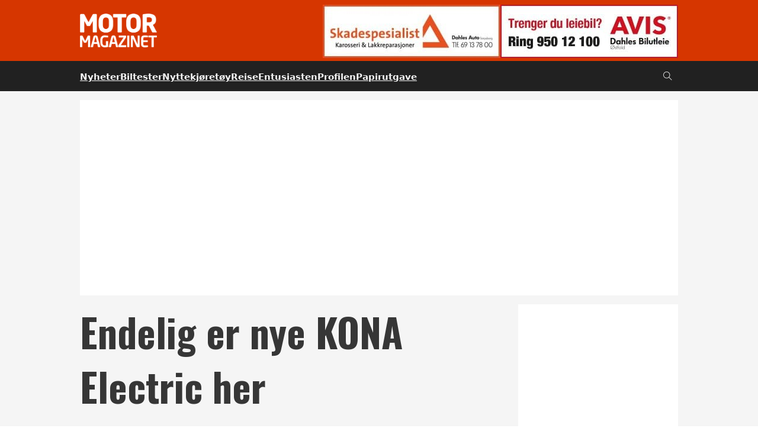

--- FILE ---
content_type: text/html; charset=UTF-8
request_url: https://www.motormagazinet.no/2023/09/endelig-er-nye-kona-electric-her/
body_size: 134086
content:
<!DOCTYPE html>
<html lang="nb-NO" class="no-js no-svg">
<head>
<meta charset="UTF-8">
<meta name="viewport" content="width=device-width, initial-scale=1">
<meta name='robots' content='index, follow, max-image-preview:large, max-snippet:-1, max-video-preview:-1' />

	<!-- This site is optimized with the Yoast SEO plugin v22.5 - https://yoast.com/wordpress/plugins/seo/ -->
	<title>Endelig er nye KONA Electric her</title>
	<meta name="description" content="Helt nye KONA Electric har endelig ankommet landet, og denne helgen kan man se og kjøre bilen hos forhandlere i hele landet." />
	<link rel="canonical" href="https://www.motormagazinet.no/2023/09/endelig-er-nye-kona-electric-her/" />
	<meta property="og:locale" content="nb_NO" />
	<meta property="og:type" content="article" />
	<meta property="og:title" content="Endelig er nye KONA Electric her" />
	<meta property="og:description" content="Helt nye KONA Electric har endelig ankommet landet, og denne helgen kan man se og kjøre bilen hos forhandlere i hele landet." />
	<meta property="og:url" content="https://www.motormagazinet.no/2023/09/endelig-er-nye-kona-electric-her/" />
	<meta property="og:site_name" content="Motormagazinet" />
	<meta property="article:publisher" content="https://www.facebook.com/motormagazinet/" />
	<meta property="article:published_time" content="2023-09-22T09:56:01+00:00" />
	<meta property="article:modified_time" content="2023-09-22T09:57:34+00:00" />
	<meta property="og:image" content="https://www.motormagazinet.no/wp-content/uploads/2023/09/Hyundai_Kona_E_2023_007-scaled.jpg" />
	<meta property="og:image:width" content="2048" />
	<meta property="og:image:height" content="1365" />
	<meta property="og:image:type" content="image/jpeg" />
	<meta name="author" content="Motormagazinet" />
	<meta name="twitter:card" content="summary_large_image" />
	<meta name="twitter:label1" content="Skrevet av" />
	<meta name="twitter:data1" content="Motormagazinet" />
	<meta name="twitter:label2" content="Ansl. lesetid" />
	<meta name="twitter:data2" content="3 minutter" />
	<script type="application/ld+json" class="yoast-schema-graph">{"@context":"https://schema.org","@graph":[{"@type":"NewsArticle","@id":"https://www.motormagazinet.no/2023/09/endelig-er-nye-kona-electric-her/#article","isPartOf":{"@id":"https://www.motormagazinet.no/2023/09/endelig-er-nye-kona-electric-her/"},"author":{"@id":"https://www.motormagazinet.no/#/schema/person/f654417eff950e71841379e9ea2411c8"},"headline":"Endelig er nye KONA Electric her","datePublished":"2023-09-22T09:56:01+00:00","dateModified":"2023-09-22T09:57:34+00:00","mainEntityOfPage":{"@id":"https://www.motormagazinet.no/2023/09/endelig-er-nye-kona-electric-her/"},"wordCount":578,"publisher":{"@id":"https://www.motormagazinet.no/#organization"},"image":{"@id":"https://www.motormagazinet.no/2023/09/endelig-er-nye-kona-electric-her/#primaryimage"},"thumbnailUrl":"https://www.motormagazinet.no/wp-content/uploads/2023/09/Hyundai_Kona_E_2023_007-scaled.jpg","articleSection":["Nyheter"],"inLanguage":"nb-NO"},{"@type":"WebPage","@id":"https://www.motormagazinet.no/2023/09/endelig-er-nye-kona-electric-her/","url":"https://www.motormagazinet.no/2023/09/endelig-er-nye-kona-electric-her/","name":"Endelig er nye KONA Electric her","isPartOf":{"@id":"https://www.motormagazinet.no/#website"},"primaryImageOfPage":{"@id":"https://www.motormagazinet.no/2023/09/endelig-er-nye-kona-electric-her/#primaryimage"},"image":{"@id":"https://www.motormagazinet.no/2023/09/endelig-er-nye-kona-electric-her/#primaryimage"},"thumbnailUrl":"https://www.motormagazinet.no/wp-content/uploads/2023/09/Hyundai_Kona_E_2023_007-scaled.jpg","datePublished":"2023-09-22T09:56:01+00:00","dateModified":"2023-09-22T09:57:34+00:00","description":"Helt nye KONA Electric har endelig ankommet landet, og denne helgen kan man se og kjøre bilen hos forhandlere i hele landet.","breadcrumb":{"@id":"https://www.motormagazinet.no/2023/09/endelig-er-nye-kona-electric-her/#breadcrumb"},"inLanguage":"nb-NO","potentialAction":[{"@type":"ReadAction","target":["https://www.motormagazinet.no/2023/09/endelig-er-nye-kona-electric-her/"]}]},{"@type":"ImageObject","inLanguage":"nb-NO","@id":"https://www.motormagazinet.no/2023/09/endelig-er-nye-kona-electric-her/#primaryimage","url":"https://www.motormagazinet.no/wp-content/uploads/2023/09/Hyundai_Kona_E_2023_007-scaled.jpg","contentUrl":"https://www.motormagazinet.no/wp-content/uploads/2023/09/Hyundai_Kona_E_2023_007-scaled.jpg","width":2048,"height":1365},{"@type":"BreadcrumbList","@id":"https://www.motormagazinet.no/2023/09/endelig-er-nye-kona-electric-her/#breadcrumb","itemListElement":[{"@type":"ListItem","position":1,"name":"Hjem","item":"https://www.motormagazinet.no/"},{"@type":"ListItem","position":2,"name":"Endelig er nye KONA Electric her"}]},{"@type":"WebSite","@id":"https://www.motormagazinet.no/#website","url":"https://www.motormagazinet.no/","name":"Motormagazinet","description":"Nyheter om bil, båt og motor","publisher":{"@id":"https://www.motormagazinet.no/#organization"},"potentialAction":[{"@type":"SearchAction","target":{"@type":"EntryPoint","urlTemplate":"https://www.motormagazinet.no/?s={search_term_string}"},"query-input":"required name=search_term_string"}],"inLanguage":"nb-NO"},{"@type":"Organization","@id":"https://www.motormagazinet.no/#organization","name":"Motormagazinet","url":"https://www.motormagazinet.no/","logo":{"@type":"ImageObject","inLanguage":"nb-NO","@id":"https://www.motormagazinet.no/#/schema/logo/image/","url":"https://www.motormagazinet.no/wp-content/uploads/2024/03/motor-logo.jpg","contentUrl":"https://www.motormagazinet.no/wp-content/uploads/2024/03/motor-logo.jpg","width":309,"height":310,"caption":"Motormagazinet"},"image":{"@id":"https://www.motormagazinet.no/#/schema/logo/image/"},"sameAs":["https://www.facebook.com/motormagazinet/"]},{"@type":"Person","@id":"https://www.motormagazinet.no/#/schema/person/f654417eff950e71841379e9ea2411c8","name":"Motormagazinet","image":{"@type":"ImageObject","inLanguage":"nb-NO","@id":"https://www.motormagazinet.no/#/schema/person/image/761bbbc65191cc459ad7e6caab6ab800","url":"https://www.motormagazinet.no/wp-content/uploads/2024/03/motor-logo.jpg","contentUrl":"https://www.motormagazinet.no/wp-content/uploads/2024/03/motor-logo.jpg","caption":"Motormagazinet"},"url":"https://www.motormagazinet.no/author/motormagazinet/"}]}</script>
	<!-- / Yoast SEO plugin. -->


<link rel='dns-prefetch' href='//fonts.googleapis.com' />
<link rel="alternate" type="application/rss+xml" title="Motormagazinet &raquo; strøm" href="https://www.motormagazinet.no/feed/" />
<link rel="alternate" type="application/rss+xml" title="Motormagazinet &raquo; kommentarstrøm" href="https://www.motormagazinet.no/comments/feed/" />
<script>
window._wpemojiSettings = {"baseUrl":"https:\/\/s.w.org\/images\/core\/emoji\/14.0.0\/72x72\/","ext":".png","svgUrl":"https:\/\/s.w.org\/images\/core\/emoji\/14.0.0\/svg\/","svgExt":".svg","source":{"concatemoji":"https:\/\/www.motormagazinet.no\/wp-includes\/js\/wp-emoji-release.min.js?ver=6.4.7"}};
/*! This file is auto-generated */
!function(i,n){var o,s,e;function c(e){try{var t={supportTests:e,timestamp:(new Date).valueOf()};sessionStorage.setItem(o,JSON.stringify(t))}catch(e){}}function p(e,t,n){e.clearRect(0,0,e.canvas.width,e.canvas.height),e.fillText(t,0,0);var t=new Uint32Array(e.getImageData(0,0,e.canvas.width,e.canvas.height).data),r=(e.clearRect(0,0,e.canvas.width,e.canvas.height),e.fillText(n,0,0),new Uint32Array(e.getImageData(0,0,e.canvas.width,e.canvas.height).data));return t.every(function(e,t){return e===r[t]})}function u(e,t,n){switch(t){case"flag":return n(e,"\ud83c\udff3\ufe0f\u200d\u26a7\ufe0f","\ud83c\udff3\ufe0f\u200b\u26a7\ufe0f")?!1:!n(e,"\ud83c\uddfa\ud83c\uddf3","\ud83c\uddfa\u200b\ud83c\uddf3")&&!n(e,"\ud83c\udff4\udb40\udc67\udb40\udc62\udb40\udc65\udb40\udc6e\udb40\udc67\udb40\udc7f","\ud83c\udff4\u200b\udb40\udc67\u200b\udb40\udc62\u200b\udb40\udc65\u200b\udb40\udc6e\u200b\udb40\udc67\u200b\udb40\udc7f");case"emoji":return!n(e,"\ud83e\udef1\ud83c\udffb\u200d\ud83e\udef2\ud83c\udfff","\ud83e\udef1\ud83c\udffb\u200b\ud83e\udef2\ud83c\udfff")}return!1}function f(e,t,n){var r="undefined"!=typeof WorkerGlobalScope&&self instanceof WorkerGlobalScope?new OffscreenCanvas(300,150):i.createElement("canvas"),a=r.getContext("2d",{willReadFrequently:!0}),o=(a.textBaseline="top",a.font="600 32px Arial",{});return e.forEach(function(e){o[e]=t(a,e,n)}),o}function t(e){var t=i.createElement("script");t.src=e,t.defer=!0,i.head.appendChild(t)}"undefined"!=typeof Promise&&(o="wpEmojiSettingsSupports",s=["flag","emoji"],n.supports={everything:!0,everythingExceptFlag:!0},e=new Promise(function(e){i.addEventListener("DOMContentLoaded",e,{once:!0})}),new Promise(function(t){var n=function(){try{var e=JSON.parse(sessionStorage.getItem(o));if("object"==typeof e&&"number"==typeof e.timestamp&&(new Date).valueOf()<e.timestamp+604800&&"object"==typeof e.supportTests)return e.supportTests}catch(e){}return null}();if(!n){if("undefined"!=typeof Worker&&"undefined"!=typeof OffscreenCanvas&&"undefined"!=typeof URL&&URL.createObjectURL&&"undefined"!=typeof Blob)try{var e="postMessage("+f.toString()+"("+[JSON.stringify(s),u.toString(),p.toString()].join(",")+"));",r=new Blob([e],{type:"text/javascript"}),a=new Worker(URL.createObjectURL(r),{name:"wpTestEmojiSupports"});return void(a.onmessage=function(e){c(n=e.data),a.terminate(),t(n)})}catch(e){}c(n=f(s,u,p))}t(n)}).then(function(e){for(var t in e)n.supports[t]=e[t],n.supports.everything=n.supports.everything&&n.supports[t],"flag"!==t&&(n.supports.everythingExceptFlag=n.supports.everythingExceptFlag&&n.supports[t]);n.supports.everythingExceptFlag=n.supports.everythingExceptFlag&&!n.supports.flag,n.DOMReady=!1,n.readyCallback=function(){n.DOMReady=!0}}).then(function(){return e}).then(function(){var e;n.supports.everything||(n.readyCallback(),(e=n.source||{}).concatemoji?t(e.concatemoji):e.wpemoji&&e.twemoji&&(t(e.twemoji),t(e.wpemoji)))}))}((window,document),window._wpemojiSettings);
</script>
<link rel="preconnect" href="https://fonts.gstatic.com/" crossorigin><style id='wp-emoji-styles-inline-css'>

	img.wp-smiley, img.emoji {
		display: inline !important;
		border: none !important;
		box-shadow: none !important;
		height: 1em !important;
		width: 1em !important;
		margin: 0 0.07em !important;
		vertical-align: -0.1em !important;
		background: none !important;
		padding: 0 !important;
	}
</style>
<link rel='stylesheet' id='wp-block-library-css' href='https://www.motormagazinet.no/wp-includes/css/dist/block-library/style.min.css?ver=6.4.7' media='all' />
<style id='classic-theme-styles-inline-css'>
/*! This file is auto-generated */
.wp-block-button__link{color:#fff;background-color:#32373c;border-radius:9999px;box-shadow:none;text-decoration:none;padding:calc(.667em + 2px) calc(1.333em + 2px);font-size:1.125em}.wp-block-file__button{background:#32373c;color:#fff;text-decoration:none}
</style>
<style id='global-styles-inline-css'>
body{--wp--preset--color--black: #000000;--wp--preset--color--cyan-bluish-gray: #abb8c3;--wp--preset--color--white: #ffffff;--wp--preset--color--pale-pink: #f78da7;--wp--preset--color--vivid-red: #cf2e2e;--wp--preset--color--luminous-vivid-orange: #ff6900;--wp--preset--color--luminous-vivid-amber: #fcb900;--wp--preset--color--light-green-cyan: #7bdcb5;--wp--preset--color--vivid-green-cyan: #00d084;--wp--preset--color--pale-cyan-blue: #8ed1fc;--wp--preset--color--vivid-cyan-blue: #0693e3;--wp--preset--color--vivid-purple: #9b51e0;--wp--preset--gradient--vivid-cyan-blue-to-vivid-purple: linear-gradient(135deg,rgba(6,147,227,1) 0%,rgb(155,81,224) 100%);--wp--preset--gradient--light-green-cyan-to-vivid-green-cyan: linear-gradient(135deg,rgb(122,220,180) 0%,rgb(0,208,130) 100%);--wp--preset--gradient--luminous-vivid-amber-to-luminous-vivid-orange: linear-gradient(135deg,rgba(252,185,0,1) 0%,rgba(255,105,0,1) 100%);--wp--preset--gradient--luminous-vivid-orange-to-vivid-red: linear-gradient(135deg,rgba(255,105,0,1) 0%,rgb(207,46,46) 100%);--wp--preset--gradient--very-light-gray-to-cyan-bluish-gray: linear-gradient(135deg,rgb(238,238,238) 0%,rgb(169,184,195) 100%);--wp--preset--gradient--cool-to-warm-spectrum: linear-gradient(135deg,rgb(74,234,220) 0%,rgb(151,120,209) 20%,rgb(207,42,186) 40%,rgb(238,44,130) 60%,rgb(251,105,98) 80%,rgb(254,248,76) 100%);--wp--preset--gradient--blush-light-purple: linear-gradient(135deg,rgb(255,206,236) 0%,rgb(152,150,240) 100%);--wp--preset--gradient--blush-bordeaux: linear-gradient(135deg,rgb(254,205,165) 0%,rgb(254,45,45) 50%,rgb(107,0,62) 100%);--wp--preset--gradient--luminous-dusk: linear-gradient(135deg,rgb(255,203,112) 0%,rgb(199,81,192) 50%,rgb(65,88,208) 100%);--wp--preset--gradient--pale-ocean: linear-gradient(135deg,rgb(255,245,203) 0%,rgb(182,227,212) 50%,rgb(51,167,181) 100%);--wp--preset--gradient--electric-grass: linear-gradient(135deg,rgb(202,248,128) 0%,rgb(113,206,126) 100%);--wp--preset--gradient--midnight: linear-gradient(135deg,rgb(2,3,129) 0%,rgb(40,116,252) 100%);--wp--preset--font-size--small: 13px;--wp--preset--font-size--medium: 20px;--wp--preset--font-size--large: 36px;--wp--preset--font-size--x-large: 42px;--wp--preset--spacing--20: 0.44rem;--wp--preset--spacing--30: 0.67rem;--wp--preset--spacing--40: 1rem;--wp--preset--spacing--50: 1.5rem;--wp--preset--spacing--60: 2.25rem;--wp--preset--spacing--70: 3.38rem;--wp--preset--spacing--80: 5.06rem;--wp--preset--shadow--natural: 6px 6px 9px rgba(0, 0, 0, 0.2);--wp--preset--shadow--deep: 12px 12px 50px rgba(0, 0, 0, 0.4);--wp--preset--shadow--sharp: 6px 6px 0px rgba(0, 0, 0, 0.2);--wp--preset--shadow--outlined: 6px 6px 0px -3px rgba(255, 255, 255, 1), 6px 6px rgba(0, 0, 0, 1);--wp--preset--shadow--crisp: 6px 6px 0px rgba(0, 0, 0, 1);}:where(.is-layout-flex){gap: 0.5em;}:where(.is-layout-grid){gap: 0.5em;}body .is-layout-flow > .alignleft{float: left;margin-inline-start: 0;margin-inline-end: 2em;}body .is-layout-flow > .alignright{float: right;margin-inline-start: 2em;margin-inline-end: 0;}body .is-layout-flow > .aligncenter{margin-left: auto !important;margin-right: auto !important;}body .is-layout-constrained > .alignleft{float: left;margin-inline-start: 0;margin-inline-end: 2em;}body .is-layout-constrained > .alignright{float: right;margin-inline-start: 2em;margin-inline-end: 0;}body .is-layout-constrained > .aligncenter{margin-left: auto !important;margin-right: auto !important;}body .is-layout-constrained > :where(:not(.alignleft):not(.alignright):not(.alignfull)){max-width: var(--wp--style--global--content-size);margin-left: auto !important;margin-right: auto !important;}body .is-layout-constrained > .alignwide{max-width: var(--wp--style--global--wide-size);}body .is-layout-flex{display: flex;}body .is-layout-flex{flex-wrap: wrap;align-items: center;}body .is-layout-flex > *{margin: 0;}body .is-layout-grid{display: grid;}body .is-layout-grid > *{margin: 0;}:where(.wp-block-columns.is-layout-flex){gap: 2em;}:where(.wp-block-columns.is-layout-grid){gap: 2em;}:where(.wp-block-post-template.is-layout-flex){gap: 1.25em;}:where(.wp-block-post-template.is-layout-grid){gap: 1.25em;}.has-black-color{color: var(--wp--preset--color--black) !important;}.has-cyan-bluish-gray-color{color: var(--wp--preset--color--cyan-bluish-gray) !important;}.has-white-color{color: var(--wp--preset--color--white) !important;}.has-pale-pink-color{color: var(--wp--preset--color--pale-pink) !important;}.has-vivid-red-color{color: var(--wp--preset--color--vivid-red) !important;}.has-luminous-vivid-orange-color{color: var(--wp--preset--color--luminous-vivid-orange) !important;}.has-luminous-vivid-amber-color{color: var(--wp--preset--color--luminous-vivid-amber) !important;}.has-light-green-cyan-color{color: var(--wp--preset--color--light-green-cyan) !important;}.has-vivid-green-cyan-color{color: var(--wp--preset--color--vivid-green-cyan) !important;}.has-pale-cyan-blue-color{color: var(--wp--preset--color--pale-cyan-blue) !important;}.has-vivid-cyan-blue-color{color: var(--wp--preset--color--vivid-cyan-blue) !important;}.has-vivid-purple-color{color: var(--wp--preset--color--vivid-purple) !important;}.has-black-background-color{background-color: var(--wp--preset--color--black) !important;}.has-cyan-bluish-gray-background-color{background-color: var(--wp--preset--color--cyan-bluish-gray) !important;}.has-white-background-color{background-color: var(--wp--preset--color--white) !important;}.has-pale-pink-background-color{background-color: var(--wp--preset--color--pale-pink) !important;}.has-vivid-red-background-color{background-color: var(--wp--preset--color--vivid-red) !important;}.has-luminous-vivid-orange-background-color{background-color: var(--wp--preset--color--luminous-vivid-orange) !important;}.has-luminous-vivid-amber-background-color{background-color: var(--wp--preset--color--luminous-vivid-amber) !important;}.has-light-green-cyan-background-color{background-color: var(--wp--preset--color--light-green-cyan) !important;}.has-vivid-green-cyan-background-color{background-color: var(--wp--preset--color--vivid-green-cyan) !important;}.has-pale-cyan-blue-background-color{background-color: var(--wp--preset--color--pale-cyan-blue) !important;}.has-vivid-cyan-blue-background-color{background-color: var(--wp--preset--color--vivid-cyan-blue) !important;}.has-vivid-purple-background-color{background-color: var(--wp--preset--color--vivid-purple) !important;}.has-black-border-color{border-color: var(--wp--preset--color--black) !important;}.has-cyan-bluish-gray-border-color{border-color: var(--wp--preset--color--cyan-bluish-gray) !important;}.has-white-border-color{border-color: var(--wp--preset--color--white) !important;}.has-pale-pink-border-color{border-color: var(--wp--preset--color--pale-pink) !important;}.has-vivid-red-border-color{border-color: var(--wp--preset--color--vivid-red) !important;}.has-luminous-vivid-orange-border-color{border-color: var(--wp--preset--color--luminous-vivid-orange) !important;}.has-luminous-vivid-amber-border-color{border-color: var(--wp--preset--color--luminous-vivid-amber) !important;}.has-light-green-cyan-border-color{border-color: var(--wp--preset--color--light-green-cyan) !important;}.has-vivid-green-cyan-border-color{border-color: var(--wp--preset--color--vivid-green-cyan) !important;}.has-pale-cyan-blue-border-color{border-color: var(--wp--preset--color--pale-cyan-blue) !important;}.has-vivid-cyan-blue-border-color{border-color: var(--wp--preset--color--vivid-cyan-blue) !important;}.has-vivid-purple-border-color{border-color: var(--wp--preset--color--vivid-purple) !important;}.has-vivid-cyan-blue-to-vivid-purple-gradient-background{background: var(--wp--preset--gradient--vivid-cyan-blue-to-vivid-purple) !important;}.has-light-green-cyan-to-vivid-green-cyan-gradient-background{background: var(--wp--preset--gradient--light-green-cyan-to-vivid-green-cyan) !important;}.has-luminous-vivid-amber-to-luminous-vivid-orange-gradient-background{background: var(--wp--preset--gradient--luminous-vivid-amber-to-luminous-vivid-orange) !important;}.has-luminous-vivid-orange-to-vivid-red-gradient-background{background: var(--wp--preset--gradient--luminous-vivid-orange-to-vivid-red) !important;}.has-very-light-gray-to-cyan-bluish-gray-gradient-background{background: var(--wp--preset--gradient--very-light-gray-to-cyan-bluish-gray) !important;}.has-cool-to-warm-spectrum-gradient-background{background: var(--wp--preset--gradient--cool-to-warm-spectrum) !important;}.has-blush-light-purple-gradient-background{background: var(--wp--preset--gradient--blush-light-purple) !important;}.has-blush-bordeaux-gradient-background{background: var(--wp--preset--gradient--blush-bordeaux) !important;}.has-luminous-dusk-gradient-background{background: var(--wp--preset--gradient--luminous-dusk) !important;}.has-pale-ocean-gradient-background{background: var(--wp--preset--gradient--pale-ocean) !important;}.has-electric-grass-gradient-background{background: var(--wp--preset--gradient--electric-grass) !important;}.has-midnight-gradient-background{background: var(--wp--preset--gradient--midnight) !important;}.has-small-font-size{font-size: var(--wp--preset--font-size--small) !important;}.has-medium-font-size{font-size: var(--wp--preset--font-size--medium) !important;}.has-large-font-size{font-size: var(--wp--preset--font-size--large) !important;}.has-x-large-font-size{font-size: var(--wp--preset--font-size--x-large) !important;}
.wp-block-navigation a:where(:not(.wp-element-button)){color: inherit;}
:where(.wp-block-post-template.is-layout-flex){gap: 1.25em;}:where(.wp-block-post-template.is-layout-grid){gap: 1.25em;}
:where(.wp-block-columns.is-layout-flex){gap: 2em;}:where(.wp-block-columns.is-layout-grid){gap: 2em;}
.wp-block-pullquote{font-size: 1.5em;line-height: 1.6;}
</style>
<link rel='stylesheet' id='bricks-frontend-css' href='https://www.motormagazinet.no/wp-content/themes/bricks/assets/css/frontend.min.css?ver=1708533491' media='all' />
<style id='bricks-frontend-inline-css'>
/*! * Hamburgers * @description Tasty CSS-animated hamburgers * @author Jonathan Suh @jonsuh * @site https://jonsuh.com/hamburgers * @link https://github.com/jonsuh/hamburgers */ .x-hamburger{font:inherit;display:inline-flex;overflow:visible;margin:0;padding:15px;cursor:pointer;transition-timing-function:linear;transition-duration:.3s;transition-property:opacity,filter;text-transform:none;color:inherit;border:0;background-color:transparent}.x-hamburger.is-active:hover,.x-hamburger:hover{opacity:.7}.x-hamburger.is-active .x-hamburger-inner,.x-hamburger.is-active .x-hamburger-inner:after,.x-hamburger.is-active .x-hamburger-inner:before{background-color:var(--x-burger-line-color)}.x-hamburger-box{position:relative;display:inline-block;width:40px;height:24px}.x-hamburger-inner{top:50%;display:block;margin-top:-2px}.x-hamburger-inner,.x-hamburger-inner:after,.x-hamburger-inner:before{position:absolute;width:40px;height:4px;transition-timing-function:ease;transition-duration:.3s;transition-property:transform;border-radius:var(--x-burger-line-radius);background-color:var(--x-burger-line-color)}.x-hamburger-inner:after,.x-hamburger-inner:before{display:block;content:""}.x-hamburger-inner:before{top:-10px}.x-hamburger-inner:after{bottom:-10px}.x-hamburger--3dx .x-hamburger-box{perspective:80px}.x-hamburger--3dx .x-hamburger-inner{transition:transform .4s cubic-bezier(.645,.045,.355,1),background-color 0s cubic-bezier(.645,.045,.355,1) .1s}.x-hamburger--3dx .x-hamburger-inner:after,.x-hamburger--3dx .x-hamburger-inner:before{transition:transform 0s cubic-bezier(.645,.045,.355,1) .1s}.x-hamburger--3dx.is-active .x-hamburger-inner{transform:rotateY(180deg);background-color:transparent!important}.x-hamburger--3dx.is-active .x-hamburger-inner:before{transform:translate3d(0,10px,0) rotate(45deg)}.x-hamburger--3dx.is-active .x-hamburger-inner:after{transform:translate3d(0,-10px,0) rotate(-45deg)}.x-hamburger--3dx-r .x-hamburger-box{perspective:80px}.x-hamburger--3dx-r .x-hamburger-inner{transition:transform .4s cubic-bezier(.645,.045,.355,1),background-color 0s cubic-bezier(.645,.045,.355,1) .1s}.x-hamburger--3dx-r .x-hamburger-inner:after,.x-hamburger--3dx-r .x-hamburger-inner:before{transition:transform 0s cubic-bezier(.645,.045,.355,1) .1s}.x-hamburger--3dx-r.is-active .x-hamburger-inner{transform:rotateY(-180deg);background-color:transparent!important}.x-hamburger--3dx-r.is-active .x-hamburger-inner:before{transform:translate3d(0,10px,0) rotate(45deg)}.x-hamburger--3dx-r.is-active .x-hamburger-inner:after{transform:translate3d(0,-10px,0) rotate(-45deg)}.x-hamburger--3dy .x-hamburger-box{perspective:80px}.x-hamburger--3dy .x-hamburger-inner{transition:transform .4s cubic-bezier(.645,.045,.355,1),background-color 0s cubic-bezier(.645,.045,.355,1) .1s}.x-hamburger--3dy .x-hamburger-inner:after,.x-hamburger--3dy .x-hamburger-inner:before{transition:transform 0s cubic-bezier(.645,.045,.355,1) .1s}.x-hamburger--3dy.is-active .x-hamburger-inner{transform:rotateX(-180deg);background-color:transparent!important}.x-hamburger--3dy.is-active .x-hamburger-inner:before{transform:translate3d(0,10px,0) rotate(45deg)}.x-hamburger--3dy.is-active .x-hamburger-inner:after{transform:translate3d(0,-10px,0) rotate(-45deg)}.x-hamburger--3dy-r .x-hamburger-box{perspective:80px}.x-hamburger--3dy-r .x-hamburger-inner{transition:transform .4s cubic-bezier(.645,.045,.355,1),background-color 0s cubic-bezier(.645,.045,.355,1) .1s}.x-hamburger--3dy-r .x-hamburger-inner:after,.x-hamburger--3dy-r .x-hamburger-inner:before{transition:transform 0s cubic-bezier(.645,.045,.355,1) .1s}.x-hamburger--3dy-r.is-active .x-hamburger-inner{transform:rotateX(180deg);background-color:transparent!important}.x-hamburger--3dy-r.is-active .x-hamburger-inner:before{transform:translate3d(0,10px,0) rotate(45deg)}.x-hamburger--3dy-r.is-active .x-hamburger-inner:after{transform:translate3d(0,-10px,0) rotate(-45deg)}.x-hamburger--3dxy .x-hamburger-box{perspective:80px}.x-hamburger--3dxy .x-hamburger-inner{transition:transform .4s cubic-bezier(.645,.045,.355,1),background-color 0s cubic-bezier(.645,.045,.355,1) .1s}.x-hamburger--3dxy .x-hamburger-inner:after,.x-hamburger--3dxy .x-hamburger-inner:before{transition:transform 0s cubic-bezier(.645,.045,.355,1) .1s}.x-hamburger--3dxy.is-active .x-hamburger-inner{transform:rotateX(180deg) rotateY(180deg);background-color:transparent!important}.x-hamburger--3dxy.is-active .x-hamburger-inner:before{transform:translate3d(0,10px,0) rotate(45deg)}.x-hamburger--3dxy.is-active .x-hamburger-inner:after{transform:translate3d(0,-10px,0) rotate(-45deg)}.x-hamburger--3dxy-r .x-hamburger-box{perspective:80px}.x-hamburger--3dxy-r .x-hamburger-inner{transition:transform .4s cubic-bezier(.645,.045,.355,1),background-color 0s cubic-bezier(.645,.045,.355,1) .1s}.x-hamburger--3dxy-r .x-hamburger-inner:after,.x-hamburger--3dxy-r .x-hamburger-inner:before{transition:transform 0s cubic-bezier(.645,.045,.355,1) .1s}.x-hamburger--3dxy-r.is-active .x-hamburger-inner{transform:rotateX(180deg) rotateY(180deg) rotate(-180deg);background-color:transparent!important}.x-hamburger--3dxy-r.is-active .x-hamburger-inner:before{transform:translate3d(0,10px,0) rotate(45deg)}.x-hamburger--3dxy-r.is-active .x-hamburger-inner:after{transform:translate3d(0,-10px,0) rotate(-45deg)}.x-hamburger--arrow.is-active .x-hamburger-inner:before{transform:translate3d(-8px,0,0) rotate(-45deg) scaleX(.7)}.x-hamburger--arrow.is-active .x-hamburger-inner:after{transform:translate3d(-8px,0,0) rotate(45deg) scaleX(.7)}.x-hamburger--arrow-r.is-active .x-hamburger-inner:before{transform:translate3d(8px,0,0) rotate(45deg) scaleX(.7)}.x-hamburger--arrow-r.is-active .x-hamburger-inner:after{transform:translate3d(8px,0,0) rotate(-45deg) scaleX(.7)}.x-hamburger--arrowalt .x-hamburger-inner:before{transition:top .1s ease .1s,transform .1s cubic-bezier(.165,.84,.44,1)}.x-hamburger--arrowalt .x-hamburger-inner:after{transition:bottom .1s ease .1s,transform .1s cubic-bezier(.165,.84,.44,1)}.x-hamburger--arrowalt.is-active .x-hamburger-inner:before{top:0;transition:top .1s ease,transform .1s cubic-bezier(.895,.03,.685,.22) .1s;transform:translate3d(-8px,-10px,0) rotate(-45deg) scaleX(.7)}.x-hamburger--arrowalt.is-active .x-hamburger-inner:after{bottom:0;transition:bottom .1s ease,transform .1s cubic-bezier(.895,.03,.685,.22) .1s;transform:translate3d(-8px,10px,0) rotate(45deg) scaleX(.7)}.x-hamburger--arrowalt-r .x-hamburger-inner:before{transition:top .1s ease .1s,transform .1s cubic-bezier(.165,.84,.44,1)}.x-hamburger--arrowalt-r .x-hamburger-inner:after{transition:bottom .1s ease .1s,transform .1s cubic-bezier(.165,.84,.44,1)}.x-hamburger--arrowalt-r.is-active .x-hamburger-inner:before{top:0;transition:top .1s ease,transform .1s cubic-bezier(.895,.03,.685,.22) .1s;transform:translate3d(8px,-10px,0) rotate(45deg) scaleX(.7)}.x-hamburger--arrowalt-r.is-active .x-hamburger-inner:after{bottom:0;transition:bottom .1s ease,transform .1s cubic-bezier(.895,.03,.685,.22) .1s;transform:translate3d(8px,10px,0) rotate(-45deg) scaleX(.7)}.x-hamburger--arrowturn.is-active .x-hamburger-inner{transform:rotate(-180deg)}.x-hamburger--arrowturn.is-active .x-hamburger-inner:before{transform:translate3d(8px,0,0) rotate(45deg) scaleX(.7)}.x-hamburger--arrowturn.is-active .x-hamburger-inner:after{transform:translate3d(8px,0,0) rotate(-45deg) scaleX(.7)}.x-hamburger--arrowturn-r.is-active .x-hamburger-inner{transform:rotate(-180deg)}.x-hamburger--arrowturn-r.is-active .x-hamburger-inner:before{transform:translate3d(-8px,0,0) rotate(-45deg) scaleX(.7)}.x-hamburger--arrowturn-r.is-active .x-hamburger-inner:after{transform:translate3d(-8px,0,0) rotate(45deg) scaleX(.7)}.x-hamburger--boring .x-hamburger-inner,.x-hamburger--boring .x-hamburger-inner:after,.x-hamburger--boring .x-hamburger-inner:before{transition-property:none}.x-hamburger--boring.is-active .x-hamburger-inner{transform:rotate(45deg)}.x-hamburger--boring.is-active .x-hamburger-inner:before{top:0;opacity:0}.x-hamburger--boring.is-active .x-hamburger-inner:after{bottom:0;transform:rotate(-90deg)}.x-hamburger--collapse .x-hamburger-inner{top:auto;bottom:0;transition-delay:.13s;transition-timing-function:cubic-bezier(.55,.055,.675,.19);transition-duration:.13s}.x-hamburger--collapse .x-hamburger-inner:after{top:-20px;transition:top .2s cubic-bezier(.33333,.66667,.66667,1) .2s,opacity .1s linear}.x-hamburger--collapse .x-hamburger-inner:before{transition:top .12s cubic-bezier(.33333,.66667,.66667,1) .2s,transform .13s cubic-bezier(.55,.055,.675,.19)}.x-hamburger--collapse.is-active .x-hamburger-inner{transition-delay:.22s;transition-timing-function:cubic-bezier(.215,.61,.355,1);transform:translate3d(0,-10px,0) rotate(-45deg)}.x-hamburger--collapse.is-active .x-hamburger-inner:after{top:0;transition:top .2s cubic-bezier(.33333,0,.66667,.33333),opacity .1s linear .22s;opacity:0}.x-hamburger--collapse.is-active .x-hamburger-inner:before{top:0;transition:top .1s cubic-bezier(.33333,0,.66667,.33333) .16s,transform .13s cubic-bezier(.215,.61,.355,1) .25s;transform:rotate(-90deg)}.x-hamburger--collapse-r .x-hamburger-inner{top:auto;bottom:0;transition-delay:.13s;transition-timing-function:cubic-bezier(.55,.055,.675,.19);transition-duration:.13s}.x-hamburger--collapse-r .x-hamburger-inner:after{top:-20px;transition:top .2s cubic-bezier(.33333,.66667,.66667,1) .2s,opacity .1s linear}.x-hamburger--collapse-r .x-hamburger-inner:before{transition:top .12s cubic-bezier(.33333,.66667,.66667,1) .2s,transform .13s cubic-bezier(.55,.055,.675,.19)}.x-hamburger--collapse-r.is-active .x-hamburger-inner{transition-delay:.22s;transition-timing-function:cubic-bezier(.215,.61,.355,1);transform:translate3d(0,-10px,0) rotate(45deg)}.x-hamburger--collapse-r.is-active .x-hamburger-inner:after{top:0;transition:top .2s cubic-bezier(.33333,0,.66667,.33333),opacity .1s linear .22s;opacity:0}.x-hamburger--collapse-r.is-active .x-hamburger-inner:before{top:0;transition:top .1s cubic-bezier(.33333,0,.66667,.33333) .16s,transform .13s cubic-bezier(.215,.61,.355,1) .25s;transform:rotate(90deg)}.x-hamburger--elastic .x-hamburger-inner{top:2px;transition-timing-function:cubic-bezier(.68,-.55,.265,1.55);transition-duration:.275s}.x-hamburger--elastic .x-hamburger-inner:before{top:10px;transition:opacity .125s ease .275s}.x-hamburger--elastic .x-hamburger-inner:after{top:20px;transition:transform .275s cubic-bezier(.68,-.55,.265,1.55)}.x-hamburger--elastic.is-active .x-hamburger-inner{transition-delay:75ms;transform:translate3d(0,10px,0) rotate(135deg)}.x-hamburger--elastic.is-active .x-hamburger-inner:before{transition-delay:0s;opacity:0}.x-hamburger--elastic.is-active .x-hamburger-inner:after{transition-delay:75ms;transform:translate3d(0,-20px,0) rotate(-270deg)}.x-hamburger--elastic-r .x-hamburger-inner{top:2px;transition-timing-function:cubic-bezier(.68,-.55,.265,1.55);transition-duration:.275s}.x-hamburger--elastic-r .x-hamburger-inner:before{top:10px;transition:opacity .125s ease .275s}.x-hamburger--elastic-r .x-hamburger-inner:after{top:20px;transition:transform .275s cubic-bezier(.68,-.55,.265,1.55)}.x-hamburger--elastic-r.is-active .x-hamburger-inner{transition-delay:75ms;transform:translate3d(0,10px,0) rotate(-135deg)}.x-hamburger--elastic-r.is-active .x-hamburger-inner:before{transition-delay:0s;opacity:0}.x-hamburger--elastic-r.is-active .x-hamburger-inner:after{transition-delay:75ms;transform:translate3d(0,-20px,0) rotate(270deg)}.x-hamburger--emphatic{overflow:hidden}.x-hamburger--emphatic .x-hamburger-inner{transition:background-color .125s ease-in .175s}.x-hamburger--emphatic .x-hamburger-inner:before{left:0;transition:transform .125s cubic-bezier(.6,.04,.98,.335),top .05s linear .125s,left .125s ease-in .175s}.x-hamburger--emphatic .x-hamburger-inner:after{top:10px;right:0;transition:transform .125s cubic-bezier(.6,.04,.98,.335),top .05s linear .125s,right .125s ease-in .175s}.x-hamburger--emphatic.is-active .x-hamburger-inner{transition-delay:0s;transition-timing-function:ease-out;background-color:transparent!important}.x-hamburger--emphatic.is-active .x-hamburger-inner:before{top:-80px;left:-80px;transition:left .125s ease-out,top .05s linear .125s,transform .125s cubic-bezier(.075,.82,.165,1) .175s;transform:translate3d(80px,80px,0) rotate(45deg)}.x-hamburger--emphatic.is-active .x-hamburger-inner:after{top:-80px;right:-80px;transition:right .125s ease-out,top .05s linear .125s,transform .125s cubic-bezier(.075,.82,.165,1) .175s;transform:translate3d(-80px,80px,0) rotate(-45deg)}.x-hamburger--emphatic-r{overflow:hidden}.x-hamburger--emphatic-r .x-hamburger-inner{transition:background-color .125s ease-in .175s}.x-hamburger--emphatic-r .x-hamburger-inner:before{left:0;transition:transform .125s cubic-bezier(.6,.04,.98,.335),top .05s linear .125s,left .125s ease-in .175s}.x-hamburger--emphatic-r .x-hamburger-inner:after{top:10px;right:0;transition:transform .125s cubic-bezier(.6,.04,.98,.335),top .05s linear .125s,right .125s ease-in .175s}.x-hamburger--emphatic-r.is-active .x-hamburger-inner{transition-delay:0s;transition-timing-function:ease-out;background-color:transparent!important}.x-hamburger--emphatic-r.is-active .x-hamburger-inner:before{top:80px;left:-80px;transition:left .125s ease-out,top .05s linear .125s,transform .125s cubic-bezier(.075,.82,.165,1) .175s;transform:translate3d(80px,-80px,0) rotate(-45deg)}.x-hamburger--emphatic-r.is-active .x-hamburger-inner:after{top:80px;right:-80px;transition:right .125s ease-out,top .05s linear .125s,transform .125s cubic-bezier(.075,.82,.165,1) .175s;transform:translate3d(-80px,-80px,0) rotate(45deg)}.x-hamburger--minus .x-hamburger-inner:after,.x-hamburger--minus .x-hamburger-inner:before{transition:bottom .08s ease-out 0s,top .08s ease-out 0s,opacity 0s linear}.x-hamburger--minus.is-active .x-hamburger-inner:after,.x-hamburger--minus.is-active .x-hamburger-inner:before{transition:bottom .08s ease-out,top .08s ease-out,opacity 0s linear .08s;opacity:0}.x-hamburger--minus.is-active .x-hamburger-inner:before{top:0}.x-hamburger--minus.is-active .x-hamburger-inner:after{bottom:0}.x-hamburger--slider .x-hamburger-inner{top:2px}.x-hamburger--slider .x-hamburger-inner:before{top:10px;transition-timing-function:ease;transition-duration:.4s;transition-property:transform,opacity}.x-hamburger--slider .x-hamburger-inner:after{top:20px}.x-hamburger--slider.is-active .x-hamburger-inner{transform:translate3d(0,10px,0) rotate(45deg)}.x-hamburger--slider.is-active .x-hamburger-inner:before{transform:rotate(-45deg) translate3d(-5.71429px,-6px,0);opacity:0}.x-hamburger--slider.is-active .x-hamburger-inner:after{transform:translate3d(0,-20px,0) rotate(-90deg)}.x-hamburger--slider-r .x-hamburger-inner{top:2px}.x-hamburger--slider-r .x-hamburger-inner:before{top:10px;transition-timing-function:ease;transition-duration:.4s;transition-property:transform,opacity}.x-hamburger--slider-r .x-hamburger-inner:after{top:20px}.x-hamburger--slider-r.is-active .x-hamburger-inner{transform:translate3d(0,10px,0) rotate(-45deg)}.x-hamburger--slider-r.is-active .x-hamburger-inner:before{transform:rotate(45deg) translate3d(5.71429px,-6px,0);opacity:0}.x-hamburger--slider-r.is-active .x-hamburger-inner:after{transform:translate3d(0,-20px,0) rotate(90deg)}.x-hamburger--spin .x-hamburger-inner{transition-timing-function:cubic-bezier(.55,.055,.675,.19);transition-duration:.22s}.x-hamburger--spin .x-hamburger-inner:before{transition:top .1s ease-in .25s,opacity .1s ease-in}.x-hamburger--spin .x-hamburger-inner:after{transition:bottom .1s ease-in .25s,transform .22s cubic-bezier(.55,.055,.675,.19)}.x-hamburger--spin.is-active .x-hamburger-inner{transition-delay:.12s;transition-timing-function:cubic-bezier(.215,.61,.355,1);transform:rotate(225deg)}.x-hamburger--spin.is-active .x-hamburger-inner:before{top:0;transition:top .1s ease-out,opacity .1s ease-out .12s;opacity:0}.x-hamburger--spin.is-active .x-hamburger-inner:after{bottom:0;transition:bottom .1s ease-out,transform .22s cubic-bezier(.215,.61,.355,1) .12s;transform:rotate(-90deg)}.x-hamburger--spin-r .x-hamburger-inner{transition-timing-function:cubic-bezier(.55,.055,.675,.19);transition-duration:.22s}.x-hamburger--spin-r .x-hamburger-inner:before{transition:top .1s ease-in .25s,opacity .1s ease-in}.x-hamburger--spin-r .x-hamburger-inner:after{transition:bottom .1s ease-in .25s,transform .22s cubic-bezier(.55,.055,.675,.19)}.x-hamburger--spin-r.is-active .x-hamburger-inner{transition-delay:.12s;transition-timing-function:cubic-bezier(.215,.61,.355,1);transform:rotate(-225deg)}.x-hamburger--spin-r.is-active .x-hamburger-inner:before{top:0;transition:top .1s ease-out,opacity .1s ease-out .12s;opacity:0}.x-hamburger--spin-r.is-active .x-hamburger-inner:after{bottom:0;transition:bottom .1s ease-out,transform .22s cubic-bezier(.215,.61,.355,1) .12s;transform:rotate(90deg)}.x-hamburger--spring .x-hamburger-inner{top:2px;transition:background-color 0s linear .13s}.x-hamburger--spring .x-hamburger-inner:before{top:10px;transition:top .1s cubic-bezier(.33333,.66667,.66667,1) .2s,transform .13s cubic-bezier(.55,.055,.675,.19)}.x-hamburger--spring .x-hamburger-inner:after{top:20px;transition:top .2s cubic-bezier(.33333,.66667,.66667,1) .2s,transform .13s cubic-bezier(.55,.055,.675,.19)}.x-hamburger--spring.is-active .x-hamburger-inner{transition-delay:.22s;background-color:transparent!important}.x-hamburger--spring.is-active .x-hamburger-inner:before{top:0;transition:top .1s cubic-bezier(.33333,0,.66667,.33333) .4s,transform .13s cubic-bezier(.215,.61,.355,1) .22s;transform:translate3d(0,10px,0) rotate(45deg)}.x-hamburger--spring.is-active .x-hamburger-inner:after{top:0;transition:top .2s cubic-bezier(.33333,0,.66667,.33333),transform .13s cubic-bezier(.215,.61,.355,1) .22s;transform:translate3d(0,10px,0) rotate(-45deg)}.x-hamburger--spring-r .x-hamburger-inner{top:auto;bottom:0;transition-delay:0s;transition-timing-function:cubic-bezier(.55,.055,.675,.19);transition-duration:.13s}.x-hamburger--spring-r .x-hamburger-inner:after{top:-20px;transition:top .2s cubic-bezier(.33333,.66667,.66667,1) .2s,opacity 0s linear}.x-hamburger--spring-r .x-hamburger-inner:before{transition:top .1s cubic-bezier(.33333,.66667,.66667,1) .2s,transform .13s cubic-bezier(.55,.055,.675,.19)}.x-hamburger--spring-r.is-active .x-hamburger-inner{transition-delay:.22s;transition-timing-function:cubic-bezier(.215,.61,.355,1);transform:translate3d(0,-10px,0) rotate(-45deg)}.x-hamburger--spring-r.is-active .x-hamburger-inner:after{top:0;transition:top .2s cubic-bezier(.33333,0,.66667,.33333),opacity 0s linear .22s;opacity:0}.x-hamburger--spring-r.is-active .x-hamburger-inner:before{top:0;transition:top .1s cubic-bezier(.33333,0,.66667,.33333) .4s,transform .13s cubic-bezier(.215,.61,.355,1) .22s;transform:rotate(90deg)}.x-hamburger--stand .x-hamburger-inner{transition:transform 75ms cubic-bezier(.55,.055,.675,.19) .4s,background-color 0s linear 75ms}.x-hamburger--stand .x-hamburger-inner:before{transition:top 75ms ease-in 75ms,transform 75ms cubic-bezier(.55,.055,.675,.19) 0s}.x-hamburger--stand .x-hamburger-inner:after{transition:bottom 75ms ease-in 75ms,transform 75ms cubic-bezier(.55,.055,.675,.19) 0s}.x-hamburger--stand.is-active .x-hamburger-inner{transition:transform 75ms cubic-bezier(.215,.61,.355,1) 0s,background-color 0s linear .4s;transform:rotate(90deg);background-color:transparent!important}.x-hamburger--stand.is-active .x-hamburger-inner:before{top:0;transition:top 75ms ease-out .1s,transform 75ms cubic-bezier(.215,.61,.355,1) .4s;transform:rotate(-45deg)}.x-hamburger--stand.is-active .x-hamburger-inner:after{bottom:0;transition:bottom 75ms ease-out .1s,transform 75ms cubic-bezier(.215,.61,.355,1) .4s;transform:rotate(45deg)}.x-hamburger--stand-r .x-hamburger-inner{transition:transform 75ms cubic-bezier(.55,.055,.675,.19) .4s,background-color 0s linear 75ms}.x-hamburger--stand-r .x-hamburger-inner:before{transition:top 75ms ease-in 75ms,transform 75ms cubic-bezier(.55,.055,.675,.19) 0s}.x-hamburger--stand-r .x-hamburger-inner:after{transition:bottom 75ms ease-in 75ms,transform 75ms cubic-bezier(.55,.055,.675,.19) 0s}.x-hamburger--stand-r.is-active .x-hamburger-inner{transition:transform 75ms cubic-bezier(.215,.61,.355,1) 0s,background-color 0s linear .4s;transform:rotate(-90deg);background-color:transparent!important}.x-hamburger--stand-r.is-active .x-hamburger-inner:before{top:0;transition:top 75ms ease-out .1s,transform 75ms cubic-bezier(.215,.61,.355,1) .4s;transform:rotate(-45deg)}.x-hamburger--stand-r.is-active .x-hamburger-inner:after{bottom:0;transition:bottom 75ms ease-out .1s,transform 75ms cubic-bezier(.215,.61,.355,1) .4s;transform:rotate(45deg)}.x-hamburger--squeeze .x-hamburger-inner{transition-timing-function:cubic-bezier(.55,.055,.675,.19);transition-duration:75ms}.x-hamburger--squeeze .x-hamburger-inner:before{transition:top 75ms ease .12s,opacity 75ms ease}.x-hamburger--squeeze .x-hamburger-inner:after{transition:bottom 75ms ease .12s,transform 75ms cubic-bezier(.55,.055,.675,.19)}.x-hamburger--squeeze.is-active .x-hamburger-inner{transition-delay:.12s;transition-timing-function:cubic-bezier(.215,.61,.355,1);transform:rotate(45deg)}.x-hamburger--squeeze.is-active .x-hamburger-inner:before{top:0;transition:top 75ms ease,opacity 75ms ease .12s;opacity:0}.x-hamburger--squeeze.is-active .x-hamburger-inner:after{bottom:0;transition:bottom 75ms ease,transform 75ms cubic-bezier(.215,.61,.355,1) .12s;transform:rotate(-90deg)}.x-hamburger--vortex .x-hamburger-inner{transition-timing-function:cubic-bezier(.19,1,.22,1);transition-duration:.2s}.x-hamburger--vortex .x-hamburger-inner:after,.x-hamburger--vortex .x-hamburger-inner:before{transition-delay:.1s;transition-timing-function:linear;transition-duration:0s}.x-hamburger--vortex .x-hamburger-inner:before{transition-property:top,opacity}.x-hamburger--vortex .x-hamburger-inner:after{transition-property:bottom,transform}.x-hamburger--vortex.is-active .x-hamburger-inner{transition-timing-function:cubic-bezier(.19,1,.22,1);transform:rotate(765deg)}.x-hamburger--vortex.is-active .x-hamburger-inner:after,.x-hamburger--vortex.is-active .x-hamburger-inner:before{transition-delay:0s}.x-hamburger--vortex.is-active .x-hamburger-inner:before{top:0;opacity:0}.x-hamburger--vortex.is-active .x-hamburger-inner:after{bottom:0;transform:rotate(90deg)}.x-hamburger--vortex-r .x-hamburger-inner{transition-timing-function:cubic-bezier(.19,1,.22,1);transition-duration:.2s}.x-hamburger--vortex-r .x-hamburger-inner:after,.x-hamburger--vortex-r .x-hamburger-inner:before{transition-delay:.1s;transition-timing-function:linear;transition-duration:0s}.x-hamburger--vortex-r .x-hamburger-inner:before{transition-property:top,opacity}.x-hamburger--vortex-r .x-hamburger-inner:after{transition-property:bottom,transform}.x-hamburger--vortex-r.is-active .x-hamburger-inner{transition-timing-function:cubic-bezier(.19,1,.22,1);transform:rotate(-765deg)}.x-hamburger--vortex-r.is-active .x-hamburger-inner:after,.x-hamburger--vortex-r.is-active .x-hamburger-inner:before{transition-delay:0s}.x-hamburger--vortex-r.is-active .x-hamburger-inner:before{top:0;opacity:0}.x-hamburger--vortex-r.is-active .x-hamburger-inner:after{bottom:0;transform:rotate(-90deg)}:root {    --x-burger-size: 0.8;    --x-burger-line-height: 4px;    --x-burger-line-color: currentColor;--x-burger-line-radius: 4px;--x-burger-line-color-active: var(--x-burger-line-color);}.brxe-xburgertrigger {    background: none;color: inherit;display: inline-flex;outline: none;    cursor: pointer;    padding: 10px;line-height: 1;-webkit-tap-highlight-color: transparent;align-items: center;}.brxe-xburgertrigger[class*=brxe-] {    width: auto;}.x-hamburger-box {display:flex; background: none;pointer-events: none;transform: scale(var(--x-burger-size));-webkit-transform: scale(var(--x-burger-size));color: var(--x-burger-line-color);}.x-hamburger-box.is-active .x-hamburger-inner {background-color: var(--x-burger-line-color-active);}.brxe-xburgertrigger .x-hamburger-inner:before,.brxe-xburgertrigger .x-hamburger-inner:after {height: inherit;background-color: inherit;}.x-hamburger-inner {height: var(--x-burger-line-height);}
.brxe-xheaderrow {    display: flex;    transition-property: height,opacity,transform,background,color;    transition-duration: var(--x-header-transition);    width: 100%;}#bricks-blank-canvas .actions {  z-index: 100;}.x-header_wrap.brx-draggable.is-empty {  min-height: 40px;}.brxe-xheaderrow[data-x-overlay=show] {  display: none;}
:root {    --x-header-slide-height: 0;    --x-header-transiton: 300ms;    --x-headersearch-expand-width: 260px;}.brxe-xheadersearch {    display: inline-flex;    width: auto;    position: static;}button.x-header-search_toggle-open,button.x-header-search_toggle-close {    padding: 10px;    background: none;    border: none;    box-shadow: none;    color: inherit;}button.x-header-search_toggle-open {    display: inline-flex;    gap: .5em;    align-items: center;}.brxe-xheadersearch .x-search-form {    background: #f3f3f3;    position: absolute;    left: 0;    right: 0;    bottom: 0;    top: 0;    /* overflow: hidden; */    z-index: 99;    transition: all var(--x-header-transiton) ease;    visibility: hidden;    opacity: 0;    display: flex;    align-items: center;    justify-content: center;}.brxe-xheadersearch [data-type=full_screen] + .x-search-form {    position: fixed;    height: 100%;    left: 0;    right: 0;    max-height: 100%;    --slide-height: 100%;}.brxe-xheadersearch [data-type=below_header] + .x-search-form {    top: 100%;    bottom: -100%;    left: 0;    right: 0;    --slide-start: 0;    max-height: var(--x-header-slide-height);    height: var(--x-header-slide-height);}.brxe-xheadersearch [data-type=below_header] + .x-search-form input[type=search],.brxe-xheadersearch [data-type=header_overlay] + .x-search-form input[type=search] {    width: 100%;}.brxe-xheadersearch [data-type=below_header] + .x-search-form input[type=search]:focus {    outline: none;    border: none;}.brxe-xheadersearch .x-header-search_toggle-open[aria-expanded=true] + .x-search-form {    visibility: visible;    opacity: 1;}.brxe-xheadersearch .brxe-container {    display: flex;    flex-direction: row;    align-items: center;    position: relative;    flex-wrap: nowrap;}.brxe-xheadersearch [data-type=full_screen] + .x-search-form input[type=search] {    display: inline-block;    width: 100%;}.brxe-xheadersearch .x-search-form input[type=search] {    border: none;    background-color: transparent;    padding: 0;}.brxe-xheadersearch label {    margin: 0;    width: 100%;}.brxe-xheadersearch input[type=submit] {    border: 0;    clip: rect(0,0,0,0);    height: 1px;    overflow: hidden;    position: absolute !important;    width: 1px;    word-wrap: normal !important;}.brxe-xheadersearch .x-search-form input[type=search]:focus {    outline: none;}.brxe-xheadersearch[data-type=expand] {    position: relative;}.brxe-xheadersearch[data-type=expand] .x-search-form {    position: absolute;    width: 0;    right: 0;    left: auto;}.brxe-xheadersearch[data-type=expand] .x-header-search_toggle-open[aria-expanded=true] + .x-search-form {    width: var(--x-headersearch-expand-width);}body [x-header-search_static] {    position: static;}.brxe-xheadersearch[class*=brxe-] {    transform: none!important;}component.brxe-xheadersearch[class*=brxe-] {    transform: none!important;}.brxe-xheadersearch .brxe-container[data-search-width=fullWidth] {    width: 100%;}.brxe-xheadersearch label {    color: inherit;}.brxe-xheadersearch input[type=search]::-webkit-input-placeholder {    color: currentColor;}.brxe-xheadersearch input[type=search]::placeholder {    color: currentColor;}.brxe-xheadersearch input:-webkit-autofill,.brxe-xheadersearch input:-webkit-autofill:hover,.brxe-xheadersearch input:-webkit-autofill:focus {  -webkit-box-shadow: 0 0 0px 1000px #ffffff inset !important;}[data-type=below_header][aria-expanded=true] + .x-search-form, [data-type=below_header][data-reveal=fade] + .x-search-form {    --x-header-slide-height: 80px;}
:root {    --x-offcanvas-duration: 300ms;}.x-offcanvas_inner {        background: #fff;    -webkit-box-orient: vertical;    -webkit-box-direction: normal;    -ms-flex-direction: column;    flex-direction: column;    position: fixed;    height: 100vh;    max-width: 100%;    width: 300px;    overflow-x: hidden;    top: 0;    left: 0;    padding: 30px;    z-index: 1000;    pointer-events: auto;    display: none;}.x-offcanvas_ready {    -webkit-transition: -webkit-transform var(--x-offcanvas-duration) cubic-bezier(0.77,0,0.175,1),box-shadow var(--x-offcanvas-duration) cubic-bezier(0.77,0,0.175,1);    transition: transform var(--x-offcanvas-duration) cubic-bezier(0.77,0,0.175,1),box-shadow var(--x-offcanvas-duration) cubic-bezier(0.77,0,0.175,1),opacity var(--x-offcanvas-duration) cubic-bezier(0.77,0,0.175,1);    -o-transition: -o-transform var(--x-offcanvas-duration) cubic-bezier(0.77,0,0.175,1),box-shadow var(--x-offcanvas-duration) cubic-bezier(0.77,0,0.175,1);    display: -webkit-box;    display: -ms-flexbox;    display: flex;}.x-offcanvas_backdrop {    background: rgba(0,0,0,.5);    position: fixed;    top: 0;    left: 0;    right: 0;    bottom: 0;    opacity: 0;    visibility: hidden;    -webkit-transition: all var(--x-offcanvas-duration) cubic-bezier(0.77,0,0.175,1);    -o-transition: all var(--x-offcanvas-duration) cubic-bezier(0.77,0,0.175,1);    transition: all var(--x-offcanvas-duration) cubic-bezier(0.77,0,0.175,1);    pointer-events: auto;    z-index: 1000;    display: none;}.x-offcanvas_ready + .x-offcanvas_backdrop {    display: block;}.x-offcanvas_inner {    z-index: 1001;}.x-offcanvas_inner[aria-hidden="false"] + .x-offcanvas_backdrop {    opacity: 1;    visibility: visible;}.x-offcanvas_inner.x-offcanvas_left {    left: 0;    right: auto;    height: 100vh!important;}.x-offcanvas_inner.x-offcanvas_left[aria-hidden="true"] {    transform: translateX(-100%);    -webkit-transform: translateX(-100%);}.x-offcanvas_inner.x-offcanvas_right {    right: 0;    left: auto;    height: 100vh!important;}.x-offcanvas_inner.x-offcanvas_right[aria-hidden="true"] {    transform: translateX(100%);    -webkit-transform: translateX(100%);}.x-offcanvas_inner.x-offcanvas_top {    top: 0;    bottom: auto;    right: 0;    left: 0;    width: 100%!important;}.x-offcanvas_inner.x-offcanvas_top[aria-hidden="true"] {    transform: translateY(-100%);    -webkit-transform: translateY(-100%);}.x-offcanvas_inner.x-offcanvas_bottom {    top: auto;    bottom: 0;    right: 0;    left: 0;    width: 100%!important;}.x-offcanvas_inner.x-offcanvas_bottom[aria-hidden="true"] {    transform: translateY(100%);    -webkit-transform: translateY(100%);}body.admin-bar .x-offcanvas_backdrop {    margin-top: var(--wp-admin--admin-bar--height);}body.bricks-is-frontend .x-offcanvas_inner:focus {    outline: none;}.admin-bar .x-offcanvas_inner {    margin-top: var(--wp-admin--admin-bar--height);}.x-offcanvas_inner > div {    max-width: 100%;}html[class*="x-offcanvas_prevent-scroll"],html[class*="x-offcanvas_prevent-scroll"] > body {    overflow: hidden;}.x-offcanvas_inner[aria-hidden="true"][data-type="fade"] {    opacity: 0;    visibility: hidden;    transform: none!important;    transition: all var(--x-offcanvas-duration) cubic-bezier(0.77,0,0.175,1)}.x-offcanvas_inner[aria-hidden="false"][data-type="fade"] {    opacity: 1;    visibility: visible;    transform: none!important;}@media (prefers-reduced-motion: reduce) {    .x-offcanvas[data-x-offcanvas*=notransition] .x-offcanvas_backdrop,    .x-offcanvas[data-x-offcanvas*=notransition] .x-offcanvas_inner {        transition: none;    }        .x-offcanvas[data-x-offcanvas*=fade] .x-offcanvas_inner[aria-hidden="true"] {      opacity: 0;      visibility: hidden;      transform: none!important;    }    .x-offcanvas[data-x-offcanvas*=fade].x-offcanvas_inner[aria-hidden="false"] {        opacity: 1;        visibility: visible;        transform: none!important;    }}@supports (padding-top: env(safe-area-inset-top)) {    .x-offcanvas_inner.x-offcanvas_left {      --safe-area-inset-bottom: env(safe-area-inset-bottom);      height: calc(100% + var(--safe-area-inset-bottom))!important;    }    .x-offcanvas_inner.x-offcanvas_right {        --safe-area-inset-bottom: env(safe-area-inset-bottom);        height: calc(100% + var(--safe-area-inset-bottom))!important;      }  }.admin-bar .x-offcanvas_inner.x-offcanvas_left {    left: 0;    right: auto;    height: auto!important;    bottom: 0;}.admin-bar .x-offcanvas_inner.x-offcanvas_right {    right: 0;    left: auto;    height: auto!important;    bottom: 0;}/* builder */component.x-offcanvas,.x-offcanvas[data-id] {    transform: none!important;}component.x-offcanvas.is-empty {    min-width: 0;    min-height: 0;}component > .x-offcanvas_inner,.x-offcanvas[data-id] .x-offcanvas_inner {    display: flex;}component > .x-offcanvas_backdrop,.x-offcanvas[data-id] .x-offcanvas_backdrop {    display: block;}.brx-body.iframe .x-offcanvas_inner {    transform: none;}.brx-body.iframe div[data-x-offcanvas]:not([data-id]) {    display: none;}.brx-body.iframe .x-offcanvas > div:nth-child(3) {      display: none;}.brx-body.iframe .x-offcanvas_backdrop {    opacity: 1;    visibility: visible;}

			#brx-header {
				--x-header-transition: 400ms;
				--x-header-fade-transition: 400ms;
			}

			#brx-header.x-header_sticky-active {
				z-index: 999;
			}
		
</style>
<link rel='stylesheet' id='bricks-font-awesome-6-brands-css' href='https://www.motormagazinet.no/wp-content/themes/bricks/assets/css/libs/font-awesome-6-brands.min.css?ver=1708513324' media='all' />
<link rel='stylesheet' id='bricks-font-awesome-6-css' href='https://www.motormagazinet.no/wp-content/themes/bricks/assets/css/libs/font-awesome-6.min.css?ver=1708513324' media='all' />
<link rel='stylesheet' id='bricks-ionicons-css' href='https://www.motormagazinet.no/wp-content/themes/bricks/assets/css/libs/ionicons.min.css?ver=1708513324' media='all' />
<link rel='stylesheet' id='bricks-themify-icons-css' href='https://www.motormagazinet.no/wp-content/themes/bricks/assets/css/libs/themify-icons.min.css?ver=1708513324' media='all' />
<link rel='stylesheet' id='x-sticky-header-css' href='https://www.motormagazinet.no/wp-content/plugins/bricksextras/components/assets/css/stickyheader.css?ver=1.0.0' media='all' />
<style id='bricks-frontend-inline-inline-css'>

/* THEME STYLE CSS */

/* BREAKPOINT: Desktop (BASE) */
 h1 {font-family: "Oswald"}
 h2 {font-family: "Oswald"}
 h3 {font-family: "Oswald"}
 h4 {font-family: "Oswald"}
 h5 {font-family: "Oswald"}
 h6 {font-family: "Oswald"}

/* HEADER CSS (ID: 10096) */

/* BREAKPOINT: Desktop (BASE) */
#brxe-ujjlkl .bricks-site-logo {width: 100px}
#brxe-ujjlkl {width: 20%; margin-top: 8px; margin-bottom: 8px}


/* BREAKPOINT: Desktop (BASE) */
#brxe-oeuhxt {margin-right: 27px}
#brxe-oeuhxt .x-hamburger-box {--x-burger-line-radius: 3px; --x-burger-line-color: #ffffff; --x-burger-line-color-active: #ffffff; --x-burger-size: 0.8}

/* BREAKPOINT: Mobile landscape */
@media (max-width: 690px) {
#brxe-oeuhxt {margin-right: 0}
#brxe-oeuhxt .x-hamburger-box {--x-burger-size: 0.8; --x-burger-line-radius: 3px}
}
/* BREAKPOINT: Mobile portrait */
@media (max-width: 478px) {
#brxe-oeuhxt {margin-right: 0}
}

/* BREAKPOINT: Desktop (BASE) */
#brxe-foqzet {display: flex; align-items: center}


/* BREAKPOINT: Desktop (BASE) */
#brxe-zsftwp {align-items: center; flex-direction: row; justify-content: space-between; width: 1010px}


/* BREAKPOINT: Desktop (BASE) */
#brxe-dqetfo {padding-right: 20px; padding-left: 20px; background-color: #d63600; box-shadow: 0 0 18px 2px #212121}

/* BREAKPOINT: Mobile portrait */
@media (max-width: 478px) {
#brxe-dqetfo {padding-top: 20px; padding-bottom: 20px}
}

/* BREAKPOINT: Desktop (BASE) */
#brxe-mlfadd .bricks-site-logo {width: 130px}
#brxe-mlfadd {width: 20%; padding-top: 8px; padding-bottom: 8px}


/* BREAKPOINT: Mobile landscape */
@media (max-width: 690px) {
#brxe-afxqjh {display: none}
}

/* BREAKPOINT: Mobile landscape */
@media (max-width: 690px) {
#brxe-qzcpay {display: none}
}

/* BREAKPOINT: Desktop (BASE) */
#brxe-vqrpek {margin-bottom: -3px; display: flex; column-gap: 10px}


/* BREAKPOINT: Desktop (BASE) */
#brxe-qsvonf {margin-right: 27px; display: none}
#brxe-qsvonf .x-hamburger-box {--x-burger-line-radius: 3px; --x-burger-line-color: #ffffff; --x-burger-line-color-active: #ffffff; --x-burger-size: 0.8}

/* BREAKPOINT: Mobile landscape */
@media (max-width: 690px) {
#brxe-qsvonf {margin-right: 0; display: flex; visibility: visible}
#brxe-qsvonf .x-hamburger-box {--x-burger-size: 0.8; --x-burger-line-radius: 3px}
}
/* BREAKPOINT: Mobile portrait */
@media (max-width: 478px) {
#brxe-qsvonf {margin-right: 0}
}

/* BREAKPOINT: Desktop (BASE) */
#brxe-zjuuxl {align-items: center; flex-direction: row; justify-content: space-between; width: 1010px}


/* BREAKPOINT: Desktop (BASE) */
#brxe-sypvqs {padding-top: 8px; padding-right: 20px; padding-bottom: 8px; padding-left: 20px; background-color: #d63600}

/* BREAKPOINT: Mobile portrait */
@media (max-width: 478px) {
#brxe-sypvqs {padding-top: 20px; padding-bottom: 20px}
}

/* BREAKPOINT: Desktop (BASE) */
#brxe-wbjnzv {transition: all 1s ease 1s}
#brxe-wbjnzv:hover {color: #f44336}


/* BREAKPOINT: Desktop (BASE) */
#brxe-fwzowj {font-weight: 600; column-gap: 30px}

/* BREAKPOINT: Mobile landscape */
@media (max-width: 690px) {
#brxe-fwzowj {padding-top: 30px; padding-right: 30px; padding-bottom: 30px; padding-left: 30px; background-color: #0062a3; color: #ffffff}
}
@media (max-width: 690px) {
#brxe-swzqrq .brx-toggle-div { display: inline-flex; }
#brxe-swzqrq .brxe-toggle { display: inline-flex; }
[data-script-id=swzqrq] .brx-nav-nested-items {
					opacity: 0;
					visibility: hidden;
					gap: 0;
					position: fixed;
					z-index: 1001;
					top: 0;
					right: 0;
					bottom: 0;
					left: 0;
					display: flex;
					align-items: center;
					justify-content: center;
					flex-direction: column;
					background-color: #fff;
					overflow-y: scroll;
					flex-wrap: nowrap;
				}
#brxe-swzqrq.brx-open .brx-nav-nested-items {
					opacity: 1;
					visibility: visible;
				}
}
/* BREAKPOINT: Desktop (BASE) */
#brxe-swzqrq .brx-nav-nested-items {gap: 20px}
#brxe-swzqrq.brx-open .brx-nav-nested-items > * {justify-content: flex-end}
#brxe-swzqrq.brx-open .brx-submenu-toggle {justify-content: flex-end}
#brxe-swzqrq .brx-dropdown-content {transition: opacity 0.6s, transform 0.6s}
#brxe-swzqrq .brx-nav-nested-items > .brxe-dropdown.open > .brx-dropdown-content {transform:  translateY(9px)}
#brxe-swzqrq .brx-nav-nested-items > .brxe-dropdown > .brx-dropdown-content {transform:  translateY(40px)}
#brxe-swzqrq .brx-nav-nested-items > li > a {color: #f5f5f5}
#brxe-swzqrq .brx-nav-nested-items > li > .brx-submenu-toggle > * {color: #f5f5f5}

/* BREAKPOINT: Mobile landscape */
@media (max-width: 690px) {
#brxe-swzqrq.brx-open .brx-nav-nested-items {justify-content: flex-start; align-items: center}
}

/* BREAKPOINT: Desktop (BASE) */
#brxe-hvwdvm {padding-bottom: 3px; padding-left: 37px; margin-right: 47px; display: none}
#brxe-hvwdvm .x-hamburger-box {--x-burger-line-radius: 0px; --x-burger-line-color: #000000; --x-burger-line-color-active: #000000; --x-burger-size: 1}

/* BREAKPOINT: Mobile landscape */
@media (max-width: 690px) {
#brxe-hvwdvm {margin-right: 0; display: inline-block}
#brxe-hvwdvm .x-hamburger-box {--x-burger-size: 0.8; --x-burger-line-radius: 3px}
}
/* BREAKPOINT: Tablet portrait */
@media (max-width: 690px) {
#brxe-hvwdvm {display: none}
}
/* BREAKPOINT: Mobile portrait */
@media (max-width: 478px) {
#brxe-hvwdvm {margin-right: 0}
}

/* BREAKPOINT: Desktop (BASE) */
#brxe-rglhmf {margin-bottom: -3px; display: flex}


/* BREAKPOINT: Desktop (BASE) */
#brxe-baikbd button.x-header-search_toggle-open {color: #f5f5f5}
#brxe-baikbd .x-search-form {padding-right: 20px; padding-left: 20px; color: #212121; font-size: 18px; font-weight: 600; box-shadow: 0 0 16px 4px #212121}
#brxe-baikbd .x-search-form input[type=search] {color: #212121; font-size: 18px; font-weight: 600}
#brxe-baikbd .x-search-form input[type=search]::placeholder {font-size: 18px; font-weight: 600}
#brxe-baikbd .x-search-form input[type=search]::-webkit-placeholder {font-size: 18px; font-weight: 600}


/* BREAKPOINT: Desktop (BASE) */
#brxe-flbgbq {align-items: center; flex-direction: row; justify-content: space-between; width: 1010px}


/* BREAKPOINT: Desktop (BASE) */
#brxe-bsjgrm {padding-top: 8px; padding-right: 20px; padding-bottom: 8px; padding-left: 20px; background-color: #d63600; background-color: #212121}

/* BREAKPOINT: Mobile landscape */
@media (max-width: 690px) {
#brxe-bsjgrm {display: none}
}
/* BREAKPOINT: Mobile portrait */
@media (max-width: 478px) {
#brxe-bsjgrm {padding-top: 20px; padding-bottom: 20px}
}

/* BREAKPOINT: Desktop (BASE) */
#brxe-awzzgv .x-offcanvas_inner {background-color: #230c33; background-image: linear-gradient(-90deg, #f44336, #8d1207); padding-left: 40px; width: 500px}

/* BREAKPOINT: Mobile landscape */
@media (max-width: 690px) {
#brxe-awzzgv .x-offcanvas_inner {width: 500px}
}
/* BREAKPOINT: Mobile portrait */
@media (max-width: 478px) {
#brxe-awzzgv {width: 100%}
}

/* CONTENT CSS (ID: 9606) */

/* BREAKPOINT: Desktop (BASE) */
#brxe-dmyjtq {padding-top: 15px; padding-right: 15px; padding-bottom: 15px; padding-left: 15px}


/* BREAKPOINT: Desktop (BASE) */
#brxe-ztiqlj {align-self: center !important; align-items: center; width: 1010px; background-color: #ffffff}


/* BREAKPOINT: Desktop (BASE) */
#brxe-okvscg {padding-top: 15px; padding-bottom: 15px; background-color: #f5f5f5}

/* BREAKPOINT: Tablet portrait */
@media (max-width: 690px) {
#brxe-okvscg {display: none}
}
/* BREAKPOINT: Mobile portrait */
@media (max-width: 478px) {
#brxe-okvscg {visibility: hidden; display: none}
}

/* BREAKPOINT: Desktop (BASE) */
#brxe-ewdokp {align-self: flex-start; margin-bottom: 20px; font-size: 66px}

/* BREAKPOINT: Tablet portrait */
@media (max-width: 690px) {
#brxe-ewdokp {margin-bottom: 30px; font-size: 44px}
}
/* BREAKPOINT: Mobile portrait */
@media (max-width: 478px) {
#brxe-ewdokp {margin-top: 20px}
}

/* BREAKPOINT: Desktop (BASE) */
#brxe-qokssn {font-size: 18px; margin-right: 12px}


/* BREAKPOINT: Desktop (BASE) */
#brxe-dtsedy {flex-direction: row; align-items: center; margin-bottom: 10px}


/* BREAKPOINT: Desktop (BASE) */
#brxe-nrhfgc {margin-bottom: 30px}


/* BREAKPOINT: Desktop (BASE) */
#brxe-kmpmkb {font-size: 24px; font-family: "Times New Roman"; font-weight: 500}


/* BREAKPOINT: Desktop (BASE) */
#brxe-dlfbuc {width: 44px; margin-right: 16px}


/* BREAKPOINT: Desktop (BASE) */
#brxe-ljyoni {margin-right: 8px}


/* BREAKPOINT: Desktop (BASE) */
#brxe-fhknoo .author-name {font-weight: 300; text-transform: capitalize; font-size: 18px}


/* BREAKPOINT: Desktop (BASE) */
#brxe-wvptgp {flex-direction: row; width: 60%}

/* BREAKPOINT: Mobile landscape */
@media (max-width: 690px) {
#brxe-wvptgp {flex-direction: row; width: 60%}
}

/* BREAKPOINT: Desktop (BASE) */
#brxe-afmaen {font-size: 14px}


/* BREAKPOINT: Desktop (BASE) */
#brxe-pdbcvu {font-size: 14px}


/* BREAKPOINT: Desktop (BASE) */
#brxe-ewzrgb {flex-direction: column; align-items: flex-end; width: 40%}

/* BREAKPOINT: Mobile landscape */
@media (max-width: 690px) {
#brxe-ewzrgb {width: 40%}
}

/* BREAKPOINT: Desktop (BASE) */
#brxe-mfoabq {flex-direction: row; border-top: 1px solid #212121; border-bottom: 1px solid #212121; padding-top: 8px; padding-bottom: 8px; margin-top: 30px; margin-bottom: 30px; align-items: center; justify-content: space-between}

/* BREAKPOINT: Mobile landscape */
@media (max-width: 690px) {
#brxe-mfoabq {flex-direction: row}
}

/* BREAKPOINT: Desktop (BASE) */
#brxe-vpsgwz {margin-bottom: 6px; color: #9e9e9e}


/* BREAKPOINT: Desktop (BASE) */
#brxe-zhtxty {padding-top: 15px; padding-right: 15px; padding-bottom: 15px; padding-left: 15px; text-align: center}


/* BREAKPOINT: Desktop (BASE) */
#brxe-ogmhce {align-self: center !important; align-items: center; width: 1010px; background-color: #ffffff}


/* BREAKPOINT: Desktop (BASE) */
#brxe-vqbczw {padding-top: 15px; padding-bottom: 15px; background-color: #f5f5f5; display: none}

/* BREAKPOINT: Mobile landscape */
@media (max-width: 690px) {
#brxe-vqbczw {display: flex}
}
/* BREAKPOINT: Tablet portrait */
@media (max-width: 690px) {
#brxe-vqbczw {display: flex}
}

/* BREAKPOINT: Desktop (BASE) */
#brxe-zdrrgz {margin-bottom: 6px; color: #9e9e9e}


/* BREAKPOINT: Desktop (BASE) */
#brxe-whyiwb {text-align: center}


/* BREAKPOINT: Desktop (BASE) */
#brxe-azyvsw {width: 100%; background-color: #ffffff; align-items: center; padding-top: 5px; padding-right: 15px; padding-bottom: 15px; padding-left: 15px; margin-bottom: 30px; align-self: center !important; justify-content: center}

/* BREAKPOINT: Tablet portrait */
@media (max-width: 690px) {
#brxe-azyvsw {display: none}
}

/* BREAKPOINT: Desktop (BASE) */
#brxe-fyfqsb {color: #000000; font-family: "Times New Roman"; font-size: 20px; margin-bottom: 30px}


/* BREAKPOINT: Desktop (BASE) */
#brxe-kmhaic li {margin-top: 10px; margin-right: 12px}


/* BREAKPOINT: Desktop (BASE) */
#brxe-bysmpv {width: 740px; height: 100%}


/* BREAKPOINT: Desktop (BASE) */
#brxe-xutfcg {align-self: center; padding-top: 10px; padding-right: 10px; padding-bottom: 10px; padding-left: 10px}


/* BREAKPOINT: Desktop (BASE) */
#brxe-ezuxim {background-color: #ffffff; margin-bottom: 15px; align-items: center; justify-content: center}

/* BREAKPOINT: Tablet portrait */
@media (max-width: 690px) {
#brxe-ezuxim {display: none}
}

/* BREAKPOINT: Desktop (BASE) */
#brxe-lqaohg {margin-bottom: 6px; color: #9e9e9e}


/* BREAKPOINT: Desktop (BASE) */
#brxe-bzgqsy {padding-top: 15px; padding-right: 15px; padding-bottom: 15px; padding-left: 15px; text-align: center}


/* BREAKPOINT: Desktop (BASE) */
#brxe-ezlwyk {align-self: center !important; align-items: center; width: 1010px; background-color: #ffffff}


/* BREAKPOINT: Desktop (BASE) */
#brxe-suifhe {padding-top: 15px; padding-bottom: 15px; background-color: #f5f5f5; display: none}

/* BREAKPOINT: Mobile landscape */
@media (max-width: 690px) {
#brxe-suifhe {display: flex}
}
/* BREAKPOINT: Tablet portrait */
@media (max-width: 690px) {
#brxe-suifhe {display: flex}
}

/* BREAKPOINT: Desktop (BASE) */
#brxe-ehibat .bricks-layout-wrapper {--gutter: 0px}
#brxe-ehibat .repeater-item [data-field-id="xlitvf"] {margin-top: 4px; margin-right: 0; margin-bottom: 0; margin-left: 0; font-size: 14px}
#brxe-ehibat .repeater-item [data-field-id="ff3efe"] {margin-top: 0; margin-right: 0; margin-bottom: 4px; margin-left: 0; font-size: 20px}
#brxe-ehibat .bricks-layout-wrapper[data-layout=list] .bricks-layout-inner {flex-direction: column}
#brxe-ehibat .bricks-layout-inner {padding-right: 10px; padding-left: 10px}


/* BREAKPOINT: Desktop (BASE) */
#brxe-uwjpez {background-color: #f5f5f5}

/* BREAKPOINT: Tablet portrait */
@media (max-width: 690px) {
#brxe-uwjpez {display: none}
}

/* BREAKPOINT: Desktop (BASE) */
#brxe-lqmenh {width: 270px}

/* BREAKPOINT: Mobile landscape */
@media (max-width: 690px) {
#brxe-lqmenh {visibility: hidden; flex-wrap: nowrap}
}

/* BREAKPOINT: Desktop (BASE) */
#brxe-wnlxmj {flex-direction: row; column-gap: 15px; width: 1010px}


/* BREAKPOINT: Desktop (BASE) */
#brxe-yfaxua {padding-right: 15px; padding-left: 15px; background-color: #f5f5f5}


/* BREAKPOINT: Desktop (BASE) */
#brxe-klsnfk {margin-bottom: 30px; padding-top: 15px; padding-right: 15px; padding-bottom: 15px; padding-left: 15px; background-color: #e6e6e6}


/* BREAKPOINT: Desktop (BASE) */
#brxe-dgngeu .repeater-item [data-field-id="fdc6c1"] {margin-top: 10px}


/* BREAKPOINT: Desktop (BASE) */
#brxe-qiahdf {flex-direction: column; column-gap: 15px; width: 1010px}


/* BREAKPOINT: Desktop (BASE) */
#brxe-nehzgi {padding-top: 30px; padding-right: 15px; padding-bottom: 30px; padding-left: 15px; background-color: #f5f5f5}


/* BREAKPOINT: Desktop (BASE) */
#brxe-rqesyk {padding-top: 15px; padding-right: 15px; padding-bottom: 15px; padding-left: 15px}


/* BREAKPOINT: Desktop (BASE) */
#brxe-ikijwb {align-self: center !important; align-items: center; width: 1010px; background-color: #ffffff}


/* BREAKPOINT: Desktop (BASE) */
#brxe-zirfdw {padding-top: 15px; padding-bottom: 15px; background-color: #f5f5f5}

/* BREAKPOINT: Tablet portrait */
@media (max-width: 690px) {
#brxe-zirfdw {display: none}
}
/* BREAKPOINT: Mobile portrait */
@media (max-width: 478px) {
#brxe-zirfdw {visibility: hidden; display: none}
}

/* FOOTER CSS (ID: 10118) */

/* BREAKPOINT: Desktop (BASE) */
#brxe-dpelby {color: #ffffff; margin-bottom: 20px}
#brxe-dpelby  a {color: #ffffff; font-size: inherit}

/* BREAKPOINT: Mobile landscape */
@media (max-width: 690px) {
#brxe-dpelby {text-align: center}
#brxe-dpelby  a {text-align: center; font-size: inherit}
}

/* BREAKPOINT: Desktop (BASE) */
#brxe-bsefnu {color: #ffffff}
#brxe-bsefnu  a {color: #ffffff; font-size: inherit}

/* BREAKPOINT: Mobile landscape */
@media (max-width: 690px) {
#brxe-bsefnu {text-align: center}
#brxe-bsefnu  a {text-align: center; font-size: inherit}
}

/* BREAKPOINT: Mobile landscape */
@media (max-width: 690px) {
#brxe-yfcirc {margin-bottom: 20px; align-items: center}
}

/* BREAKPOINT: Desktop (BASE) */
#brxe-chmrfm {color: #ffffff}
#brxe-chmrfm  a {color: #ffffff; font-size: inherit}

/* BREAKPOINT: Mobile landscape */
@media (max-width: 690px) {
#brxe-chmrfm {text-align: center}
#brxe-chmrfm  a {text-align: center; font-size: inherit}
}

/* BREAKPOINT: Mobile landscape */
@media (max-width: 690px) {
#brxe-mstsfu {margin-bottom: 20px; align-items: center}
}

/* BREAKPOINT: Desktop (BASE) */
#brxe-uqvggl {color: #ffffff; margin-bottom: 20px}
#brxe-uqvggl  a {color: #ffffff; font-size: inherit}

/* BREAKPOINT: Mobile landscape */
@media (max-width: 690px) {
#brxe-uqvggl {text-align: center}
#brxe-uqvggl  a {text-align: center; font-size: inherit}
}

/* BREAKPOINT: Mobile landscape */
@media (max-width: 690px) {
#brxe-ausbyh {margin-bottom: 20px; align-items: center}
}

/* BREAKPOINT: Desktop (BASE) */
#brxe-jhejsy {color: #ffffff; margin-bottom: 20px}
#brxe-jhejsy  a {color: #ffffff; font-size: inherit}

/* BREAKPOINT: Mobile landscape */
@media (max-width: 690px) {
#brxe-jhejsy {text-align: center}
#brxe-jhejsy  a {text-align: center; font-size: inherit}
}

/* BREAKPOINT: Desktop (BASE) */
#brxe-hcvgla {color: #ffffff}
#brxe-hcvgla  a {color: #ffffff; font-size: inherit}

/* BREAKPOINT: Mobile landscape */
@media (max-width: 690px) {
#brxe-hcvgla {text-align: center}
#brxe-hcvgla  a {text-align: center; font-size: inherit}
}

/* BREAKPOINT: Mobile landscape */
@media (max-width: 690px) {
#brxe-qorvvk {align-items: center}
}

/* BREAKPOINT: Desktop (BASE) */
#brxe-ykfyzr {padding-top: 30px; padding-right: 15px; padding-bottom: 30px; padding-left: 15px; flex-direction: row; column-gap: 20px}

/* BREAKPOINT: Mobile landscape */
@media (max-width: 690px) {
#brxe-ykfyzr {flex-direction: column}
}

/* BREAKPOINT: Desktop (BASE) */
#brxe-zbukvo {width: 240px}


/* BREAKPOINT: Desktop (BASE) */
#brxe-ihepaw li.has-link a, #brxe-ihepaw li.no-link {padding-top: 15px; padding-right: 15px; padding-bottom: 15px; padding-left: 15px}
#brxe-ihepaw {color: #ffffff}


/* BREAKPOINT: Desktop (BASE) */
#brxe-iforqy {padding-right: 15px; padding-bottom: 30px; padding-left: 15px; flex-direction: row; column-gap: 20px; align-items: center; justify-content: space-between}

/* BREAKPOINT: Mobile landscape */
@media (max-width: 690px) {
#brxe-iforqy {flex-direction: column}
}

/* BREAKPOINT: Desktop (BASE) */
#brxe-cedvxp {background-color: #616161}


</style>
<link rel='stylesheet' id='bricks-google-fonts-css' href='https://fonts.googleapis.com/css2?family=Oswald:wght@200;300;400;500;600;700&#038;display=swap' media='all' />
<link rel="https://api.w.org/" href="https://www.motormagazinet.no/wp-json/" /><link rel="alternate" type="application/json" href="https://www.motormagazinet.no/wp-json/wp/v2/posts/9606" /><link rel="EditURI" type="application/rsd+xml" title="RSD" href="https://www.motormagazinet.no/xmlrpc.php?rsd" />
<meta name="generator" content="WordPress 6.4.7" />
<link rel='shortlink' href='https://www.motormagazinet.no/?p=9606' />
<link rel="alternate" type="application/json+oembed" href="https://www.motormagazinet.no/wp-json/oembed/1.0/embed?url=https%3A%2F%2Fwww.motormagazinet.no%2F2023%2F09%2Fendelig-er-nye-kona-electric-her%2F" />
<link rel="alternate" type="text/xml+oembed" href="https://www.motormagazinet.no/wp-json/oembed/1.0/embed?url=https%3A%2F%2Fwww.motormagazinet.no%2F2023%2F09%2Fendelig-er-nye-kona-electric-her%2F&#038;format=xml" />
<script async src="https://securepubads.g.doubleclick.net/tag/js/gpt.js"></script>
<script>
  window.googletag = window.googletag || {cmd: []};
  googletag.cmd.push(function() {
googletag.defineSlot('/115812087/Ny-980x300-category-top-banner', [980, 300], 'div-gpt-ad-1707471600801-0').addService(googletag.pubads());
    googletag.pubads().enableSingleRequest();
    googletag.enableServices();
  });
</script>



<script async src="https://securepubads.g.doubleclick.net/tag/js/gpt.js"></script>
<script>
  window.googletag = window.googletag || {cmd: []};
  googletag.cmd.push(function() {
googletag.defineSlot('/115812087/Ny-980x300-mainpage-netboard-2', [980, 300], 'div-gpt-ad-1707480039811-0').addService(googletag.pubads());
    googletag.pubads().enableSingleRequest();
    googletag.enableServices();
  });
</script>


<script async src="https://securepubads.g.doubleclick.net/tag/js/gpt.js"></script>
<script>
  window.googletag = window.googletag || {cmd: []};
  googletag.cmd.push(function() {
googletag.defineSlot('/115812087/Ny-300x250-Mainpage-Medium-Rectangle-1', [300, 250], 'div-gpt-ad-1707479290563-0').addService(googletag.pubads());
    googletag.pubads().enableSingleRequest();
    googletag.enableServices();
  });
</script>


<script async src="https://securepubads.g.doubleclick.net/tag/js/gpt.js"></script>
<script>
  window.googletag = window.googletag || {cmd: []};
  googletag.cmd.push(function() {
googletag.defineSlot('/115812087/Ny-300x250-Mainpage-Medium-Rectangle-2', [300, 250], 'div-gpt-ad-1707479432665-0').addService(googletag.pubads());
    googletag.pubads().enableSingleRequest();
    googletag.enableServices();
  });
</script>


<script async src="https://securepubads.g.doubleclick.net/tag/js/gpt.js"></script>
<script>
  window.googletag = window.googletag || {cmd: []};
  googletag.cmd.push(function() {
googletag.defineSlot('/115812087/Ny-300x250-mainpage-Banner-3-Medium-Rectangle', [300, 250], 'div-gpt-ad-1707479559643-0').addService(googletag.pubads());
    googletag.pubads().enableSingleRequest();
    googletag.enableServices();
  });
</script>


<script async src="https://securepubads.g.doubleclick.net/tag/js/gpt.js"></script>
<script>
  window.googletag = window.googletag || {cmd: []};
  googletag.cmd.push(function() {
googletag.defineSlot('/115812087/Ny-300x250-mobile-banner-4-Medium-Rectangle', [300, 250], 'div-gpt-ad-1707479622142-0').addService(googletag.pubads());
    googletag.pubads().enableSingleRequest();
    googletag.enableServices();
  });
</script>

<script async src="https://securepubads.g.doubleclick.net/tag/js/gpt.js"></script>
<script>
  window.googletag = window.googletag || {cmd: []};
  googletag.cmd.push(function() {
googletag.defineSlot('/115812087/Ny-300x250-mainpage-Banner-5-Medium-Rectangle', [300, 250], 'div-gpt-ad-1707479714732-0').addService(googletag.pubads());
    googletag.pubads().enableSingleRequest();
    googletag.enableServices();
  });
</script>


<script async src="https://securepubads.g.doubleclick.net/tag/js/gpt.js"></script>
<script>
  window.googletag = window.googletag || {cmd: []};
  googletag.cmd.push(function() {
    googletag.defineSlot('/115812087/Hovedside', [580, 400], 'div-gpt-ad-1707480653232-0').addService(googletag.pubads());
    googletag.pubads().enableSingleRequest();
    googletag.enableServices();
  });
</script>



<script async src="https://securepubads.g.doubleclick.net/tag/js/gpt.js"></script>
<script>
  window.googletag = window.googletag || {cmd: []};
  googletag.cmd.push(function() {
    googletag.defineSlot('/115812087/hovedside2', [580, 400], 'div-gpt-ad-1707480909087-0').addService(googletag.pubads());
    googletag.pubads().enableSingleRequest();
    googletag.enableServices();
  });
</script>

<script async src="https://securepubads.g.doubleclick.net/tag/js/gpt.js"></script>
<script>
  window.googletag = window.googletag || {cmd: []};
  googletag.cmd.push(function() {
    googletag.defineSlot('/115812087/Hovedside3', [580, 400], 'div-gpt-ad-1707481127551-0').addService(googletag.pubads());
    googletag.pubads().enableSingleRequest();
    googletag.enableServices();
  });
</script>


<script async src="https://securepubads.g.doubleclick.net/tag/js/gpt.js"></script>
<script>
  window.googletag = window.googletag || {cmd: []};
  googletag.cmd.push(function() {
    googletag.defineSlot('/115812087/Hovedside3', [580, 400], 'div-gpt-ad-1707481127551-0').addService(googletag.pubads());
    googletag.pubads().enableSingleRequest();
    googletag.enableServices();
  });
</script>


<script async src="https://securepubads.g.doubleclick.net/tag/js/gpt.js"></script>
<script>
  window.googletag = window.googletag || {cmd: []};
  googletag.cmd.push(function() {
    googletag.defineSlot('/115812087/hovedside4', [580, 400], 'div-gpt-ad-1707481463463-0').addService(googletag.pubads());
    googletag.pubads().enableSingleRequest();
    googletag.enableServices();
  });
</script>



<script async src="https://securepubads.g.doubleclick.net/tag/js/gpt.js"></script>
<script>
  window.googletag = window.googletag || {cmd: []};
  googletag.cmd.push(function() {
    googletag.defineSlot('/115812087/Ny-300x250-mobile-topbanner', [300, 250], 'div-gpt-ad-1707475004205-0').addService(googletag.pubads());
    googletag.pubads().enableSingleRequest();
    googletag.enableServices();
  });
</script>


<script async src="https://securepubads.g.doubleclick.net/tag/js/gpt.js"></script>
<script>
  window.googletag = window.googletag || {cmd: []};
  googletag.cmd.push(function() {
googletag.defineSlot('/115812087/Ny-300x250-mobile-banner-1-Medium-Rectangle', [300, 250], 'div-gpt-ad-1707475116908-0').addService(googletag.pubads());
    googletag.pubads().enableSingleRequest();
    googletag.enableServices();
  });
</script>


<script async src="https://securepubads.g.doubleclick.net/tag/js/gpt.js"></script>
<script>
  window.googletag = window.googletag || {cmd: []};
  googletag.cmd.push(function() {
googletag.defineSlot('/115812087/Ny-300x250-mobile-banner-2-Medium-Rectangle', [300, 250], 'div-gpt-ad-1707475171313-0').addService(googletag.pubads());
    googletag.pubads().enableSingleRequest();
    googletag.enableServices();
  });
</script>



<script async src="https://securepubads.g.doubleclick.net/tag/js/gpt.js"></script>
<script>
  window.googletag = window.googletag || {cmd: []};
  googletag.cmd.push(function() {
googletag.defineSlot('/115812087/Ny-300x250-mobile-banner-3-Medium-Rectangle', [300, 250], 'div-gpt-ad-1707475257642-0').addService(googletag.pubads());
    googletag.pubads().enableSingleRequest();
    googletag.enableServices();
  });
</script>


<script async src="https://securepubads.g.doubleclick.net/tag/js/gpt.js"></script>
<script>
  window.googletag = window.googletag || {cmd: []};
  googletag.cmd.push(function() {
googletag.defineSlot('/115812087/Ny-300x250-mobile-banner-4-Medium-Rectangle', [300, 250], 'div-gpt-ad-1707475368638-0').addService(googletag.pubads());
    googletag.pubads().enableSingleRequest();
    googletag.enableServices();
  });
</script>

<script async src="https://securepubads.g.doubleclick.net/tag/js/gpt.js"></script>
<script>
  window.googletag = window.googletag || {cmd: []};
  googletag.cmd.push(function() {
googletag.defineSlot('/115812087/Ny-250x500-mainpage-skyskraper', [250, 500], 'div-gpt-ad-1707474388726-0').addService(googletag.pubads());
    googletag.pubads().enableSingleRequest();
    googletag.enableServices();
  });
</script>

<!-- Facebook Open Graph (by Bricks) -->
<meta property="og:url" content="https://www.motormagazinet.no/2023/09/endelig-er-nye-kona-electric-her/" />
<meta property="og:site_name" content="Motormagazinet" />
<meta property="og:title" content="Endelig er nye KONA Electric her" />
<meta property="og:description" content="&nbsp; Helt nye KONA Electric har endelig ankommet landet, og denne helgen kan man se og kjøre bilen hos forhandlere i hele landet. &nbsp; De aller første eksemplarene av helt nye KONA Electric har ankommet landet, og fra 21. til 23. september vil norske kunder for første gang kunne se og prøvekjøre bilen hos forhandlere [&hellip;]" />
<meta property="og:image" content="https://www.motormagazinet.no/wp-content/uploads/2023/09/Hyundai_Kona_E_2023_007-1024x683.jpg" />
<meta property="og:type" content="article" />
</head>

<body class="post-template-default single single-post postid-9606 single-format-standard brx-body bricks-is-frontend wp-embed-responsive">		<a class="skip-link" href="#brx-content" aria-label="Gå til hovedinnhold">Gå til hovedinnhold</a>

					<a class="skip-link" href="#brx-footer" aria-label="Gå til sidebunn">Gå til sidebunn</a>
			<header id="brx-header" class="x-header_sticky" data-x-scroll="300" data-x-break="1" data-x-hide-effect="slideUp" data-x-header-hide="100" data-x-header-tollerance="1" data-x-overlay="none"><div id="brxe-dqetfo" class="brxe-xheaderrow bricks-lazy-hidden" data-x-overlay="always" data-x-sticky="show"><div id="brxe-zsftwp" class="brxe-container x-header_wrap bricks-lazy-hidden"><a id="brxe-ujjlkl" class="brxe-logo" href="/"><img width="300" height="131" src="https://www.motormagazinet.no/wp-content/uploads/2017/01/mm_300.png" class="bricks-site-logo css-filter" alt="Motormagazinet" loading="eager" width="100" decoding="async" /></a><div id="brxe-foqzet" class="brxe-div bricks-lazy-hidden"><button id="brxe-oeuhxt" class="brxe-xburgertrigger" aria-label="open menu"><span class="x-hamburger-box x-hamburger--slider"><span class="x-hamburger-inner"></span></span></button></div></div></div><div id="brxe-sypvqs" class="brxe-xheaderrow bricks-lazy-hidden" data-x-overlay="always" data-x-sticky="hide"><div id="brxe-zjuuxl" class="brxe-container x-header_wrap bricks-lazy-hidden"><a id="brxe-mlfadd" class="brxe-logo" href="/"><img width="300" height="131" src="https://www.motormagazinet.no/wp-content/uploads/2017/01/mm_300.png" class="bricks-site-logo css-filter" alt="Motormagazinet" loading="eager" width="130" decoding="async" /></a><div id="brxe-vqrpek" class="brxe-div bricks-lazy-hidden"><a id="brxe-afxqjh" class="brxe-image tag" href="https://dahles-auto.no" target="_blank"><img width="300" height="90" src="data:image/svg+xml,%3Csvg%20xmlns=&#039;http://www.w3.org/2000/svg&#039;%20viewBox=&#039;0%200%20300%2090&#039;%3E%3C/svg%3E" class="css-filter size-medium bricks-lazy-hidden" alt="" decoding="async" data-src="https://www.motormagazinet.no/wp-content/uploads/2017/02/Skadespesialist-300x90.jpg" data-type="string" data-sizes="(max-width: 300px) 100vw, 300px" data-srcset="https://www.motormagazinet.no/wp-content/uploads/2017/02/Skadespesialist-300x90.jpg 300w, https://www.motormagazinet.no/wp-content/uploads/2017/02/Skadespesialist.jpg 500w" /></a><a id="brxe-qzcpay" class="brxe-image tag" href="https://www.avis.no" target="_blank"><img width="300" height="90" src="data:image/svg+xml,%3Csvg%20xmlns=&#039;http://www.w3.org/2000/svg&#039;%20viewBox=&#039;0%200%20300%2090&#039;%3E%3C/svg%3E" class="css-filter size-medium bricks-lazy-hidden" alt="" decoding="async" data-src="https://www.motormagazinet.no/wp-content/uploads/2017/02/AVIS-300x90.jpg" data-type="string" data-sizes="(max-width: 300px) 100vw, 300px" data-srcset="https://www.motormagazinet.no/wp-content/uploads/2017/02/AVIS-300x90.jpg 300w, https://www.motormagazinet.no/wp-content/uploads/2017/02/AVIS.jpg 600w" /></a></div><button id="brxe-qsvonf" class="brxe-xburgertrigger" aria-label="open menu"><span class="x-hamburger-box x-hamburger--slider"><span class="x-hamburger-inner"></span></span></button></div></div><div id="brxe-bsjgrm" class="brxe-xheaderrow bricks-lazy-hidden" data-x-overlay="always" data-x-sticky="hide"><div id="brxe-flbgbq" class="brxe-container x-header_wrap bricks-lazy-hidden"><div id="brxe-rglhmf" class="brxe-div bricks-lazy-hidden"><nav id="brxe-swzqrq" data-script-id="swzqrq" class="brxe-nav-nested bricks-lazy-hidden" aria-label="Meny" data-toggle="mobile_landscape"><ul id="brxe-fwzowj" class="brxe-block brx-nav-nested-items bricks-lazy-hidden"><li class="menu-item"><a id="brxe-wbjnzv" class="brxe-text-link" href="/">Nyheter</a></li><li class="menu-item"><a id="brxe-lhxgrv" class="brxe-text-link" href="https://www.motormagazinet.no/biltester/">Biltester</a></li><li class="menu-item"><a id="brxe-mboxpe" class="brxe-text-link" href="https://www.motormagazinet.no/nyttekjoretoy/">Nyttekjøretøy</a></li><li class="menu-item"><a id="brxe-xylvak" class="brxe-text-link" href="https://www.motormagazinet.no/reise/">Reise</a></li><li class="menu-item"><a id="brxe-udivvu" class="brxe-text-link" href="https://www.motormagazinet.no/entusiasten/">Entusiasten</a></li><li class="menu-item"><a id="brxe-yicavl" class="brxe-text-link" href="https://www.motormagazinet.no/profilen/">Profilen</a></li><li class="menu-item"><a id="brxe-uwuwgg" class="brxe-text-link" href="https://www.motormagazinet.no/papirutgave/">Papirutgave</a></li></ul></nav><button id="brxe-hvwdvm" class="brxe-xburgertrigger" aria-label="open menu"><span class="x-hamburger-box x-hamburger--slider"><span class="x-hamburger-inner"></span></span></button></div><div id="brxe-baikbd" class="brxe-xheadersearch" data-type="expand"><button class="x-header-search_toggle-open" data-type="expand" data-reveal="slide" aria-label="Open Search" aria-controls="x-header-search_form-baikbd" aria-expanded="false"><i class="ti-search"></i></button><form role="search" method="get" class="x-search-form" id="x-header-search_form-baikbd" action="https://www.motormagazinet.no/">
                <div data-search-width="contentWidth" class="brxe-container">
                  <label>
                    <span class="screen-reader-text">Søk ...</span>
                    <input type="search" placeholder="Søk ..." value="" name="s"> 
                    </label>
                    <input type="submit" class="search-submit" value="Search"><button class="x-header-search_toggle-close" aria-label="Close Search" aria-controls="x-header-search_form-baikbd" aria-expanded="false"><i class="ti-close"></i></button></div>
              </form></div></div></div><div id="brxe-awzzgv" class="brxe-xoffcanvas x-offcanvas" data-x-id="awzzgv" data-x-offcanvas="{&quot;clickTrigger&quot;:&quot;.brxe-xburgertrigger&quot;,&quot;preventScroll&quot;:&quot;true&quot;,&quot;returnFocus&quot;:true,&quot;syncBurgers&quot;:&quot;true&quot;}"><div data-lenis-prevent class="x-offcanvas_inner x-offcanvas_right" aria-hidden="false" aria-label="Offcanvas" role="dialog" tabindex="0" data-type="slide" data-x-hide="true" inert id="x-offcanvas_inner-awzzgv"><section id="brxe-cfjsbu" class="brxe-section bricks-lazy-hidden"><div id="brxe-jzhhpz" class="brxe-container bricks-lazy-hidden"><button id="brxe-ymghqv" class="brxe-xburgertrigger" aria-label="open menu"><span class="x-hamburger-box x-hamburger--slider"><span class="x-hamburger-inner"></span></span></button><a id="brxe-ptxrei" class="brxe-button bricks-button outline bricks-color-light" href="/">Hjem</a><a id="brxe-throft" class="brxe-button bricks-button outline bricks-color-light" href="/">Nyheter</a><a id="brxe-hrdchj" class="brxe-button bricks-button outline bricks-color-light" href="https://www.motormagazinet.no/biltester/">Biltester</a><a id="brxe-kxtkaj" class="brxe-button bricks-button outline bricks-color-light" href="https://www.motormagazinet.no/nyttekjoretoy/">Nyttekjøretøy</a><a id="brxe-mzvxct" class="brxe-button bricks-button outline bricks-color-light" href="https://www.motormagazinet.no/reise/">Reise</a><a id="brxe-ugthfv" class="brxe-button bricks-button outline bricks-color-light" href="https://www.motormagazinet.no/entusiasten/">Entusiasten</a><a id="brxe-hezjjv" class="brxe-button bricks-button outline bricks-color-light" href="https://www.motormagazinet.no/profilen/">Profilen</a><a id="brxe-mascif" class="brxe-button bricks-button outline bricks-color-light" href="https://www.motormagazinet.no/papirutgave/">Papirutgave</a></div></section></div><div class="x-offcanvas_backdrop" data-x-hide="true"></div></div></header><main id="brx-content"><section id="brxe-okvscg" class="brxe-section bricks-lazy-hidden"><div id="brxe-ztiqlj" class="brxe-container bricks-lazy-hidden"><div id="brxe-dmyjtq" data-script-id="dmyjtq" class="brxe-code"><!-- /115812087/Ny-980x300-category-top-banner -->
<div id='div-gpt-ad-1707471600801-0' style='min-width: 980px; min-height: 300px;'>
  <script>
    googletag.cmd.push(function() { googletag.display('div-gpt-ad-1707471600801-0'); });
  </script>
</div></div></div></section><section id="brxe-yfaxua" class="brxe-section bricks-lazy-hidden"><div id="brxe-wnlxmj" class="brxe-container bricks-lazy-hidden"><div id="brxe-bysmpv" class="brxe-block bricks-lazy-hidden"><h1 id="brxe-ewdokp" class="brxe-post-title">Endelig er nye KONA Electric her</h1><div id="brxe-dtsedy" class="brxe-block bricks-lazy-hidden"><i id="brxe-qokssn" class="brxe-icon fa fa-clock"></i><div id="brxe-jspjnx" data-script-id="jspjnx" class="brxe-post-reading-time" data-prefix="Lesetid: " data-suffix=" minutter"></div></div><img width="2048" height="1365" src="data:image/svg+xml,%3Csvg%20xmlns=&#039;http://www.w3.org/2000/svg&#039;%20viewBox=&#039;0%200%202048%201365&#039;%3E%3C/svg%3E" class="brxe-image css-filter size-full bricks-lazy-hidden" alt="" id="brxe-nrhfgc" decoding="async" fetchpriority="high" data-src="https://www.motormagazinet.no/wp-content/uploads/2023/09/Hyundai_Kona_E_2023_007-scaled.jpg" data-type="string" data-sizes="(max-width: 2048px) 100vw, 2048px" data-srcset="https://www.motormagazinet.no/wp-content/uploads/2023/09/Hyundai_Kona_E_2023_007-scaled.jpg 2048w, https://www.motormagazinet.no/wp-content/uploads/2023/09/Hyundai_Kona_E_2023_007-300x200.jpg 300w, https://www.motormagazinet.no/wp-content/uploads/2023/09/Hyundai_Kona_E_2023_007-1024x683.jpg 1024w, https://www.motormagazinet.no/wp-content/uploads/2023/09/Hyundai_Kona_E_2023_007-768x512.jpg 768w, https://www.motormagazinet.no/wp-content/uploads/2023/09/Hyundai_Kona_E_2023_007-1536x1024.jpg 1536w" /><div id="brxe-kmpmkb" class="brxe-post-excerpt"><p>&nbsp;</p>
<p><strong>Helt nye KONA Electric har endelig ankommet landet, og denne helgen kan man se og kjøre bilen hos forhandlere i hele landet.</strong></p>
<p>&nbsp;</p>
<p>De aller første eksemplarene av helt nye KONA Electric har ankommet landet, og fra 21. til 23. september vil norske kunder for første gang kunne se og prøvekjøre bilen hos forhandlere i hele landet.</p>
<p>&nbsp;</p>
<p>Helt nye KONA Electric er større, stiligere og smartere enn noen gang, og har store sko å fylle etter første generasjon KONA Electric, som siden 2018 er registrert i over 20 000 eksemplarer i Norge.</p>
<p>&nbsp;</p>
<p>&#8211; Endelig er vår nye…</p>
</div><div id="brxe-mfoabq" class="brxe-block bricks-lazy-hidden"><div id="brxe-wvptgp" class="brxe-block bricks-lazy-hidden"><img class="brxe-image" id="brxe-dlfbuc" src="https://www.motormagazinet.no/wp-content/uploads/2024/03/motor-logo.jpg" alt><div id="brxe-qhufaf" class="brxe-div bricks-lazy-hidden"><div id="brxe-ljyoni" class="brxe-text-basic">Av:</div><div id="brxe-fhknoo" class="brxe-post-author avatar-left"><div class="content"><h4 class="author-name">Motormagazinet</h4></div></div></div></div><div id="brxe-ewzrgb" class="brxe-block bricks-lazy-hidden"><div id="brxe-afmaen" class="brxe-text-basic">Oppdatert:</div><div id="brxe-pdbcvu" class="brxe-post-meta post-meta"><span class="item">22. september 2023</span></div></div></div><section id="brxe-vqbczw" class="brxe-section bricks-lazy-hidden"><div id="brxe-ogmhce" class="brxe-container bricks-lazy-hidden"><div id="brxe-vpsgwz" class="brxe-text-basic">Artikkelen fortsetter under annonsen</div><div id="brxe-zhtxty" data-script-id="zhtxty" class="brxe-code"><!-- /115812087/Ny-300x250-mobile-banner-1-Medium-Rectangle -->
<div id='div-gpt-ad-1707475116908-0' style='min-width: 300px; min-height: 250px;'>
  <script>
    googletag.cmd.push(function() { googletag.display('div-gpt-ad-1707475116908-0'); });
  </script>
</div>
</div></div></section><div id="brxe-azyvsw" class="brxe-block bricks-lazy-hidden"><div id="brxe-zdrrgz" class="brxe-text-basic">Artikkelen fortsetter under annonsen</div><div id="brxe-whyiwb" data-script-id="whyiwb" class="brxe-code"><!-- /115812087/Hovedside -->
<div id='div-gpt-ad-1707480653232-0' style='min-width: 580px; min-height: 400px;'>
  <script>
    googletag.cmd.push(function() { googletag.display('div-gpt-ad-1707480653232-0'); });
  </script>
</div>
</div></div><div id="brxe-fyfqsb" class="brxe-post-content"><p>&nbsp;</p>
<p><strong>Helt nye KONA Electric har endelig ankommet landet, og denne helgen kan man se og kjøre bilen hos forhandlere i hele landet.</strong></p>
<p>&nbsp;</p>
<p>De aller første eksemplarene av helt nye KONA Electric har ankommet landet, og fra 21. til 23. september vil norske kunder for første gang kunne se og prøvekjøre bilen hos forhandlere i hele landet.</p>
<p>&nbsp;</p>
<p>Helt nye KONA Electric er større, stiligere og smartere enn noen gang, og har store sko å fylle etter første generasjon KONA Electric, som siden 2018 er registrert i over 20 000 eksemplarer i Norge.</p>
<p>&nbsp;</p>
<p>&#8211; Endelig er vår nye kompakte SUV på plass i Norge, og vi gleder oss veldig til at norske bilkjøpere skal få satt seg bak rattet på denne stilige, smarte og praktiske bilen, sier kommunikasjonsdirektør Øyvind L. Knudsen i Hyundai Motor Norway.</p>
<p>&nbsp;</p>
<p>&#8211; KONA Electric har vokst fra å være en ganske liten og kompakt bil, til å bli en romslig SUV med stort bagasjerom, fleksible løsninger som 40/20/40-delt baksete, god benplass både foran og bak, massevis av avansert teknologi og omfattende utstyrspakker. Vi tror at dette er en bil som vil passe for mange forskjellige kundegrupper.</p>
<p>&nbsp;</p>
<p>Med et kraftfullt og dynamisk design, og oppskalerte dimensjoner har KONA Electric fått fornyet og forsterket karakter. Bilen passer til aktive livsstiler for en bred aldersgruppe, og byr samtidig på en rekke nye teknologier og komfortfunksjoner som gir en trygg, tilkoblet og behagelig kjøreopplevelse. Blant de mange oppgraderingene i den nye bilen finner man to store 12,3’’ skjermer, digital nøkkel for smarttelefoner, full OTA-støtte og det nye brukergrensesnittet Connected Car Navigation Cockpit (ccNC).</p>
<p>&nbsp;</p>
<p>KONA Electric leverer dessuten klasseledende elektrisk rekkevidde, med kombinert WLTP på inntil 514 kilometer. Bilen får en rekke smarte funksjoner og egenskaper, som frunk, V2L både innvendig og utvendig, avansert head-up display, enpedalskjøring med i-PEDAL, smart regenerering, e-Active lyddesign og en egen Eco-interiørpakke (utstyrsnivå Exclusive).</p>
<p>&nbsp;</p>
<p>Helt nye KONA Electric har også en rekke smarte og avanserte kjøreassistentsystemer med Hyundai SmartSense. Dette inkluderer nivå 2-autonomi gjennom HDA 2, kollisjonsunngåelse (FCA), blindsonemonitor (BVM) og førerstatusovervåkning (DSM). Bilen kan også fås med smart fjernstyrt parkeringsassistent (RSPA), som lar sjåføren fjernstyre bilen inn og ut av parkeringsluker kun ved å trykke på nøkkelen.</p>
<p>&nbsp;</p>
<p>Sammenlignet med forrige generasjon KONA, har det nye modellen vokst kraftig. Lengden er økt med over 150 mm til 4 355 mm, mens akselavstanden er økt med 60 mm til 2 660 mm. Den nye modellen er 1 825 mm bred, og høyden har økt med 20 mm til 1 575 mm.</p>
<p>&nbsp;</p>
<p>Foran kan bilen leveres med comfort relaxation-seter, som gir muligheten for å legge seg tilbake til en «vektløs» avslapningsposisjon. I baksetet finner man det Hyundai kaller et<em>Curveless Bench Seat</em>. Dette nye baksetet maksimerer plassutnyttelsen, og man har muligheten til å stille bakseteryggen i ulike vinkler.</p>
<p>&nbsp;</p>
<p>I bagasjerommet har man plass til hele 466 liter bagasje (VDA), og KONA Electric er dermed en svært praktisk bil. Å laste inn i bagasjerommet er enklere enn noen gang, takket være muligheten for smart handsfree bakluke. I frunken har man ytterligere 27 liter lagringsplass.</p>
<p>&nbsp;</p>
<p>&#8211; Helt nye KONA Electric blir en veldig viktig modell for oss i Norge, og den har et bredt utvalg av egenskaper som norske kunder vil sette stor pris på. Så nå er det bare å ta turen til nærmeste Hyundai-forhandler for å se og oppleve nykommeren, avslutter Knudsen i Hyundai.</p>
<p>&nbsp;</p>
<p>&nbsp;</p>
</div><ul id="brxe-kmhaic" class="brxe-post-sharing brand-colors"><li data-balloon="Del på Facebook" data-balloon-pos="top"><a class="facebook" href="https://www.facebook.com/sharer.php?u=https%3A%2F%2Fwww.motormagazinet.no%2F2023%2F09%2Fendelig-er-nye-kona-electric-her%2F&#038;picture=https%3A%2F%2Fwww.motormagazinet.no%2Fwp-content%2Fuploads%2F2023%2F09%2FHyundai_Kona_E_2023_007-scaled.jpg&#038;title=Endelig%20er%20nye%20KONA%20Electric%20her" rel="nofollow" aria-label="Facebook" target="_blank"><svg version="1.1" viewBox="0 0 512 512" xmlns="http://www.w3.org/2000/svg" xmlns:xlink="http://www.w3.org/1999/xlink"><path d="M455.27,32h-398.54l-1.01757e-06,4.11262e-10c-13.6557,0.00551914 -24.7245,11.0743 -24.73,24.73v398.54l-5.44608e-07,-0.00145325c0.00471643,13.6557 11.0728,24.7251 24.7285,24.7315h199.271v-176h-53.55v-64h53.55v-51c0,-57.86 40.13,-89.36 91.82,-89.36c24.73,0 51.33,1.86 57.51,2.68v60.43h-41.18c-28.12,0 -33.48,13.3 -33.48,32.9v44.35h67l-8.75,64h-58.25v176h124.6l-1.14527e-06,4.62819e-10c13.6557,-0.00551794 24.7245,-11.0743 24.73,-24.73v-398.54l5.45583e-07,0.00145607c-0.00471487,-13.6557 -11.0728,-24.7251 -24.7285,-24.7315Z" fill="#000"></path></svg></a></li><li data-balloon="Del på X" data-balloon-pos="top"><a class="twitter" href="https://x.com/share?text=Endelig%20er%20nye%20KONA%20Electric%20her&#038;url=https%3A%2F%2Fwww.motormagazinet.no%2F2023%2F09%2Fendelig-er-nye-kona-electric-her%2F" rel="nofollow" aria-label="X" target="_blank"><svg version="1.1" viewBox="0 0 512 512" xmlns="http://www.w3.org/2000/svg"><path d="M389.2 48h70.6L305.6 224.2 487 464H345L233.7 318.6 106.5 464H35.8L200.7 275.5 26.8 48H172.4L272.9 180.9 389.2 48zM364.4 421.8h39.1L151.1 88h-42L364.4 421.8z"/></svg></a></li><li data-balloon="Del på LinkedIn" data-balloon-pos="top"><a class="linkedin" href="https://www.linkedin.com/shareArticle?mini=true&#038;url=https%3A%2F%2Fwww.motormagazinet.no%2F2023%2F09%2Fendelig-er-nye-kona-electric-her%2F&#038;title=Endelig%20er%20nye%20KONA%20Electric%20her" rel="nofollow" aria-label="LinkedIn" target="_blank"><svg version="1.1" viewBox="0 0 512 512" xmlns="http://www.w3.org/2000/svg" xmlns:xlink="http://www.w3.org/1999/xlink"><path d="M444.17,32h-373.89c-20.43,0 -38.28,14.7 -38.28,34.89v374.72c0,20.3 17.85,38.39 38.28,38.39h373.78c20.54,0 35.94,-18.21 35.94,-38.39v-374.72c0.12,-20.19 -15.4,-34.89 -35.83,-34.89Zm-273.3,373.43h-64.18v-199.55h64.18Zm-29.87,-229.89h-0.46c-20.54,0 -33.84,-15.29 -33.84,-34.43c0,-19.49 13.65,-34.42 34.65,-34.42c21,0 33.85,14.82 34.31,34.42c-0.01,19.14 -13.31,34.43 -34.66,34.43Zm264.43,229.89h-64.18v-109.11c0,-26.14 -9.34,-44 -32.56,-44c-17.74,0 -28.24,12 -32.91,23.69c-1.75,4.2 -2.22,9.92 -2.22,15.76v113.66h-64.18v-199.55h64.18v27.77c9.34,-13.3 23.93,-32.44 57.88,-32.44c42.13,0 74,27.77 74,87.64Z" fill="#000"></path></svg></a></li><li data-balloon="Del via e-post" data-balloon-pos="top"><a class="email" href="mailto:?subject=Endelig%20er%20nye%20KONA%20Electric%20her&amp;body=https%3A%2F%2Fwww.motormagazinet.no%2F2023%2F09%2Fendelig-er-nye-kona-electric-her%2F" rel="nofollow" aria-label="E-post" target="_blank"><svg version="1.1" viewBox="0 0 30 30" xmlns="http://www.w3.org/2000/svg" xmlns:xlink="http://www.w3.org/1999/xlink"><path d="M27.5,5h-25c-1.4,0 -2.5,1.1 -2.5,2.5v15c0,1.4 1.1,2.5 2.5,2.5h25c1.4,0 2.5,-1.1 2.5,-2.5v-15c0,-1.4 -1.1,-2.5 -2.5,-2.5Zm-16.7,10.9l-7,6c-0.1,0.1 -0.2,0.1 -0.3,0.1c-0.1,0 -0.3,-0.1 -0.4,-0.2c-0.2,-0.2 -0.2,-0.5 0.1,-0.7l7,-6c0.2,-0.2 0.5,-0.2 0.7,0.1c0.2,0.2 0.1,0.5 -0.1,0.7Zm3.9,0.1c-0.7,0 -1.5,-0.2 -2,-0.6l-9.5,-6.5c-0.2,-0.1 -0.3,-0.5 -0.1,-0.7c0.1,-0.2 0.4,-0.3 0.7,-0.1l9.5,6.5c0.8,0.6 2.1,0.6 2.9,0l10,-6.5c0.2,-0.2 0.5,-0.1 0.7,0.1c0.2,0.2 0.1,0.5 -0.1,0.7l-10,6.5c-0.6,0.4 -1.3,0.6 -2.1,0.6Zm12.2,5.8c-0.1,0.1 -0.2,0.2 -0.4,0.2c-0.1,0 -0.2,0 -0.3,-0.1l-7,-6c-0.2,-0.2 -0.2,-0.5 -0.1,-0.7c0.1,-0.2 0.5,-0.2 0.7,-0.1l7,6c0.2,0.2 0.3,0.5 0.1,0.7Z" fill="#fff"></path></svg></a></li></ul></div><div id="brxe-lqmenh" class="brxe-block bricks-lazy-hidden"><div id="brxe-ezuxim" class="brxe-container bricks-lazy-hidden"><div id="brxe-xutfcg" data-script-id="xutfcg" class="brxe-code"><!-- /115812087/Ny-250x500-mainpage-skyskraper -->
<div id='div-gpt-ad-1707474388726-0' style='min-width: 250px; min-height: 500px;'>
  <script>
    googletag.cmd.push(function() { googletag.display('div-gpt-ad-1707474388726-0'); });
  </script>
</div></div></div><section id="brxe-suifhe" class="brxe-section bricks-lazy-hidden"><div id="brxe-ezlwyk" class="brxe-container bricks-lazy-hidden"><div id="brxe-lqaohg" class="brxe-text-basic">Artikkelen fortsetter under annonsen</div><div id="brxe-bzgqsy" data-script-id="bzgqsy" class="brxe-code"><!-- /115812087/Ny-300x250-mobile-banner-2-Medium-Rectangle -->
<div id='div-gpt-ad-1707475171313-0' style='min-width: 300px; min-height: 250px;'>
  <script>
    googletag.cmd.push(function() { googletag.display('div-gpt-ad-1707475171313-0'); });
  </script>
</div>
</div></div></section><div id="brxe-uwjpez" class="brxe-container bricks-lazy-hidden"><div id="brxe-ehibat" data-script-id="ehibat" class="brxe-posts"><ul class="bricks-layout-wrapper" data-layout="list"><li class="bricks-layout-item repeater-item brxe-ehibat"><div class="bricks-layout-inner"><div class="content-wrapper"><div class="dynamic" data-field-id="xlitvf">19. desember 2025</div><h3 class="dynamic" data-field-id="ff3efe"><a href="https://www.motormagazinet.no/2025/12/renault-5-e-tech-electric-arets-bil-i-norge/" aria-label="Les mer om RENAULT 5 E-TECH ELECTRIC  &#8211; Årets bil i Norge">RENAULT 5 E-TECH ELECTRIC  &#8211; Årets bil i Norge</a></h3></div></div></li><li class="bricks-layout-item repeater-item brxe-ehibat"><div class="bricks-layout-inner"><div class="content-wrapper"><div class="dynamic" data-field-id="xlitvf">16. desember 2025</div><h3 class="dynamic" data-field-id="ff3efe"><a href="https://www.motormagazinet.no/2025/12/mg-im6-100-awd-stor-familiebil-med-rask-lading/" aria-label="Les mer om MG IM6 100 AWD &#8211; Stor familiebil med rask lading">MG IM6 100 AWD &#8211; Stor familiebil med rask lading</a></h3></div></div></li><li class="bricks-layout-item repeater-item brxe-ehibat"><div class="bricks-layout-inner"><div class="content-wrapper"><div class="dynamic" data-field-id="xlitvf">1. november 2025</div><h3 class="dynamic" data-field-id="ff3efe"><a href="https://www.motormagazinet.no/2025/11/tesla-cybertruck-konge-pa-haugen/" aria-label="Les mer om Tesla Cybertruck – Konge på haugen">Tesla Cybertruck – Konge på haugen</a></h3></div></div></li><li class="bricks-layout-item repeater-item brxe-ehibat"><div class="bricks-layout-inner"><div class="content-wrapper"><div class="dynamic" data-field-id="xlitvf">30. oktober 2025</div><h3 class="dynamic" data-field-id="ff3efe"><a href="https://www.motormagazinet.no/2025/10/stort-rekrutteringsarrangement-pa-glemmen/" aria-label="Les mer om Stort rekrutterings- arrangement på Glemmen">Stort rekrutterings- arrangement på Glemmen</a></h3></div></div></li><li class="bricks-layout-item repeater-item brxe-ehibat"><div class="bricks-layout-inner"><div class="content-wrapper"><div class="dynamic" data-field-id="xlitvf">30. oktober 2025</div><h3 class="dynamic" data-field-id="ff3efe"><a href="https://www.motormagazinet.no/2025/10/ford-puma-rask-hurtiglading-lavt-stromforbruk/" aria-label="Les mer om Ford Puma  &#8211; Rask hurtiglading, lavt strømforbruk">Ford Puma  &#8211; Rask hurtiglading, lavt strømforbruk</a></h3></div></div></li><li class="bricks-layout-item repeater-item brxe-ehibat"><div class="bricks-layout-inner"><div class="content-wrapper"><div class="dynamic" data-field-id="xlitvf">10. oktober 2025</div><h3 class="dynamic" data-field-id="ff3efe"><a href="https://www.motormagazinet.no/2025/10/inspirerende-hosttur-til-nordkoster/" aria-label="Les mer om Inspirerende høsttur til Nordkoster">Inspirerende høsttur til Nordkoster</a></h3></div></div></li><li class="bricks-isotope-sizer brx-query-trail" data-query-element-id="ehibat" data-query-vars="{&quot;orderby&quot;:&quot;meta_value_num&quot;,&quot;posts_per_page&quot;:6,&quot;post_status&quot;:&quot;publish&quot;,&quot;paged&quot;:1,&quot;error&quot;:&quot;&quot;,&quot;m&quot;:&quot;&quot;,&quot;p&quot;:0,&quot;post_parent&quot;:&quot;&quot;,&quot;subpost&quot;:&quot;&quot;,&quot;subpost_id&quot;:&quot;&quot;,&quot;attachment&quot;:&quot;&quot;,&quot;attachment_id&quot;:0,&quot;name&quot;:&quot;&quot;,&quot;pagename&quot;:&quot;&quot;,&quot;page_id&quot;:0,&quot;second&quot;:&quot;&quot;,&quot;minute&quot;:&quot;&quot;,&quot;hour&quot;:&quot;&quot;,&quot;day&quot;:0,&quot;monthnum&quot;:0,&quot;year&quot;:0,&quot;w&quot;:0,&quot;category_name&quot;:&quot;&quot;,&quot;tag&quot;:&quot;&quot;,&quot;cat&quot;:&quot;&quot;,&quot;tag_id&quot;:&quot;&quot;,&quot;author&quot;:&quot;&quot;,&quot;author_name&quot;:&quot;&quot;,&quot;feed&quot;:&quot;&quot;,&quot;tb&quot;:&quot;&quot;,&quot;meta_key&quot;:&quot;&quot;,&quot;meta_value&quot;:&quot;&quot;,&quot;preview&quot;:&quot;&quot;,&quot;s&quot;:&quot;&quot;,&quot;sentence&quot;:&quot;&quot;,&quot;title&quot;:&quot;&quot;,&quot;fields&quot;:&quot;&quot;,&quot;menu_order&quot;:&quot;&quot;,&quot;embed&quot;:&quot;&quot;,&quot;category__in&quot;:[],&quot;category__not_in&quot;:[],&quot;category__and&quot;:[],&quot;post__in&quot;:[],&quot;post__not_in&quot;:[],&quot;post_name__in&quot;:[],&quot;tag__in&quot;:[],&quot;tag__not_in&quot;:[],&quot;tag__and&quot;:[],&quot;tag_slug__in&quot;:[],&quot;tag_slug__and&quot;:[],&quot;post_parent__in&quot;:[],&quot;post_parent__not_in&quot;:[],&quot;author__in&quot;:[],&quot;author__not_in&quot;:[],&quot;search_columns&quot;:[],&quot;ignore_sticky_posts&quot;:false,&quot;suppress_filters&quot;:false,&quot;cache_results&quot;:true,&quot;update_post_term_cache&quot;:true,&quot;update_menu_item_cache&quot;:false,&quot;lazy_load_term_meta&quot;:true,&quot;update_post_meta_cache&quot;:true,&quot;post_type&quot;:&quot;&quot;,&quot;nopaging&quot;:false,&quot;comments_per_page&quot;:&quot;50&quot;,&quot;no_found_rows&quot;:false,&quot;order&quot;:&quot;DESC&quot;}" data-page="1" data-max-pages="375"></li></ul></div></div></div></div></section><section id="brxe-nehzgi" class="brxe-section bricks-lazy-hidden"><div id="brxe-qiahdf" class="brxe-container bricks-lazy-hidden"><nav id="brxe-klsnfk" class="brxe-post-navigation" aria-label="Innholdsnavigasjon"><a class="prev-post" href="https://www.motormagazinet.no/2023/09/volkswagen-apner-salget-av-nye-id-4/"><div class="swiper-button bricks-swiper-button-prev"><i class="ion-ios-arrow-back"></i></div><div class="content"><span class="label">Forrige artikkel</span><h5 class="title">Volkswagen åpner salget av nye ID.4</h5></div></a><a class="next-post" href="https://www.motormagazinet.no/2023/09/veinormalene-skal-na-forandres/"><div class="content"><span class="label">Neste artikkel</span><h5 class="title">Veinormalene skal nå forandres</h5></div><div class="swiper-button bricks-swiper-button-next"><i class="ion-ios-arrow-forward"></i></div></a></nav><ul id="brxe-dgngeu" class="brxe-related-posts bricks-related-posts"><li class="repeater-item"><a href="https://www.motormagazinet.no/2021/07/statens-vegvesen-hjelper-deg-i-sommertrafikken-2/" class="post-thumbnail-wrapper css-filter"><div class="post-thumbnail-inner" role="img" aria-label="" style="background-image: url(https://www.motormagazinet.no/wp-content/uploads/2021/06/11a44a74-bbee-4698-b688-74173a0a4135-768x576.jpg)"></div></a><div class="post-content"><h3 class="dynamic" data-field-id="fdc6c1"><a href="https://www.motormagazinet.no/2021/07/statens-vegvesen-hjelper-deg-i-sommertrafikken-2/" aria-label="Les mer om Statens vegvesen hjelper deg i sommertrafikken">Statens vegvesen hjelper deg i sommertrafikken</a></h3><div class="dynamic" data-field-id="a7d373">7. juli 2021</div></div></li><li class="repeater-item"><a href="https://www.motormagazinet.no/2018/04/rallyruth-veteranservice-as-lidenskap-jobben/" class="post-thumbnail-wrapper css-filter"><div class="post-thumbnail-inner" role="img" aria-label="" style="background-image: url(https://www.motormagazinet.no/wp-content/uploads/2018/04/fullsizeoutput_53c1-768x597.jpg)"></div></a><div class="post-content"><h3 class="dynamic" data-field-id="fdc6c1"><a href="https://www.motormagazinet.no/2018/04/rallyruth-veteranservice-as-lidenskap-jobben/" aria-label="Les mer om Rallyruth Veteranservice AS med lidenskap for jobben">Rallyruth Veteranservice AS med lidenskap for jobben</a></h3><div class="dynamic" data-field-id="a7d373">23. april 2018</div></div></li><li class="repeater-item"><a href="https://www.motormagazinet.no/2020/03/31-trafikklaerere-mistet-lisensen/" class="post-thumbnail-wrapper css-filter"><div class="post-thumbnail-inner" role="img" aria-label="" style="background-image: url(https://www.motormagazinet.no/wp-content/uploads/2020/03/binary-2569929-1308780-768x509.jpg)"></div></a><div class="post-content"><h3 class="dynamic" data-field-id="fdc6c1"><a href="https://www.motormagazinet.no/2020/03/31-trafikklaerere-mistet-lisensen/" aria-label="Les mer om 31 trafikklærere mistet godkjenningen">31 trafikklærere mistet godkjenningen</a></h3><div class="dynamic" data-field-id="a7d373">9. mars 2020</div></div></li></ul></div></section><section id="brxe-zirfdw" class="brxe-section bricks-lazy-hidden"><div id="brxe-ikijwb" class="brxe-container bricks-lazy-hidden"><div id="brxe-rqesyk" data-script-id="rqesyk" class="brxe-code"><!-- /115812087/Ny-980x300-mainpage-netboard-2 -->
<div id='div-gpt-ad-1707480039811-0' style='min-width: 980px; min-height: 300px;'>
  <script>
    googletag.cmd.push(function() { googletag.display('div-gpt-ad-1707480039811-0'); });
  </script>
</div>
</div></div></section></main><footer id="brx-footer"><section id="brxe-cedvxp" class="brxe-section bricks-lazy-hidden"><div id="brxe-ykfyzr" class="brxe-container bricks-lazy-hidden"><div id="brxe-yfcirc" class="brxe-block bricks-lazy-hidden"><div id="brxe-dpelby" class="brxe-text"><p><strong>DP Reklamebyrå<br /></strong>Sandesundsveien 2<br />1724 Sarpsborg<br />Telefon  <a href="tel:+4791353111">+47 913 53 111</a></p>
</div><div id="brxe-bsefnu" class="brxe-text"><p><strong>TIPS OSS:</strong><br />
<a href="mailto:monat@d-p.no">mona@d-p.no</a></p>
</div></div><div id="brxe-mstsfu" class="brxe-block bricks-lazy-hidden"><div id="brxe-chmrfm" class="brxe-text"><p><strong>Redaksjon:</strong><br />Frode Skarpnord &#8211; <a href="tel:004747344621">473 44 621</a><br />Øivind Karlsen &#8211; <a href="tel:004748952028">489 52 028</a></p>
</div></div><div id="brxe-ausbyh" class="brxe-block bricks-lazy-hidden"><div id="brxe-uqvggl" class="brxe-text"><p><strong>Salgssjef</strong><br />Tore Nystrøm &#8211; 901 49 757</p>
</div></div><div id="brxe-qorvvk" class="brxe-block bricks-lazy-hidden"><div id="brxe-jhejsy" class="brxe-text"><p><strong>Grafisk designer</strong><br />Mona Jansen &#8211; <a href="tel:004791545044">915 45 044</a></p>
</div><div id="brxe-hcvgla" class="brxe-text"><p>Harald Brorstad &#8211; <a href="tel:004791587001">915 87 001</a></p>
</div></div></div><div id="brxe-iforqy" class="brxe-container bricks-lazy-hidden"><img width="520" height="49" src="data:image/svg+xml,%3Csvg%20xmlns=&#039;http://www.w3.org/2000/svg&#039;%20viewBox=&#039;0%200%20520%2049&#039;%3E%3C/svg%3E" class="brxe-image css-filter size-full bricks-lazy-hidden" alt="" id="brxe-zbukvo" decoding="async" loading="lazy" data-src="https://www.motormagazinet.no/wp-content/uploads/2017/01/motormagasinet-en-linje_520.png" data-type="string" data-sizes="(max-width: 520px) 100vw, 520px" data-srcset="https://www.motormagazinet.no/wp-content/uploads/2017/01/motormagasinet-en-linje_520.png 520w, https://www.motormagazinet.no/wp-content/uploads/2017/01/motormagasinet-en-linje_520-300x28.png 300w" /><ul id="brxe-ihepaw" class="brxe-social-icons"><li class="repeater-item has-link"><a href="https://www.facebook.com/motormagazinet/" target="_blank"><i class="fab fa-facebook-square"></i><span>Facebook</span></a></li><li class="repeater-item has-link"><a href="http://www.twitter.com/Motormagazinet" target="_blank"><i class="fab fa-square-twitter"></i><span>Twitter</span></a></li></ul></div></section></footer><link rel='stylesheet' id='bricks-tooltips-css' href='https://www.motormagazinet.no/wp-content/themes/bricks/assets/css/libs/tooltips.min.css?ver=1708513324' media='all' />
<style id='bricks-dynamic-data-inline-css'>

/* TEMPLATE SHORTCODE CSS (ID: 10083) */

/* BREAKPOINT: Desktop (BASE) */
#brxe-ymghqv {position: absolute; top: 20px; color: #ffffff; right: 20px}
#brxe-ymghqv .x-hamburger-box {--x-burger-line-radius: 3px; --x-burger-size: 0.8}

/* BREAKPOINT: Mobile landscape */
@media (max-width: 690px) {
#brxe-ymghqv .x-hamburger-box {--x-burger-line-color: #ffffff; --x-burger-line-color-active: #ffffff}
}
/* BREAKPOINT: Mobile portrait */
@media (max-width: 478px) {
#brxe-ymghqv {top: 32px; right: 20px}
}

/* BREAKPOINT: Desktop (BASE) */
#brxe-ptxrei {font-weight: 700; font-size: 25px; letter-spacing: 0px; color: #ffffff; padding-top: 5px; padding-right: 13px; padding-left: 0; height: 40px; border-style: none; gap: 11px; cursor: pointer; transition: all 0.2s ease-in; margin-top: 90px}
#brxe-ptxrei i:hover {color: #d03554}
#brxe-ptxrei:hover {color: rgba(255, 255, 255, 0.7)}

/* BREAKPOINT: Mobile landscape */
@media (max-width: 690px) {
#brxe-ptxrei {color: #ffffff}
}

/* BREAKPOINT: Desktop (BASE) */
#brxe-throft {font-weight: 700; font-size: 25px; letter-spacing: 0px; color: #ffffff; padding-top: 5px; padding-right: 13px; padding-left: 0; height: 40px; border-style: none; gap: 11px; cursor: pointer; transition: all 0.2s ease-in}
#brxe-throft i:hover {color: #d03554}
#brxe-throft:hover {color: rgba(255, 255, 255, 0.7)}

/* BREAKPOINT: Mobile landscape */
@media (max-width: 690px) {
#brxe-throft {color: #ffffff}
}

/* BREAKPOINT: Desktop (BASE) */
#brxe-hrdchj {font-weight: 700; font-size: 25px; letter-spacing: 0px; color: #ffffff; padding-top: 5px; padding-right: 13px; padding-left: 0; height: 40px; border-style: none; gap: 11px; cursor: pointer; transition: all 0.2s ease-in}
#brxe-hrdchj i:hover {color: #d03554}
#brxe-hrdchj:hover {color: rgba(255, 255, 255, 0.7)}

/* BREAKPOINT: Mobile landscape */
@media (max-width: 690px) {
#brxe-hrdchj {color: #ffffff}
}

/* BREAKPOINT: Desktop (BASE) */
#brxe-kxtkaj {font-weight: 700; font-size: 25px; letter-spacing: 0px; color: #ffffff; padding-top: 5px; padding-right: 13px; padding-left: 0; height: 40px; border-style: none; gap: 11px; cursor: pointer; transition: all 0.2s ease-in}
#brxe-kxtkaj i:hover {color: #d03554}
#brxe-kxtkaj:hover {color: rgba(255, 255, 255, 0.7)}

/* BREAKPOINT: Mobile landscape */
@media (max-width: 690px) {
#brxe-kxtkaj {color: #ffffff}
}

/* BREAKPOINT: Desktop (BASE) */
#brxe-mzvxct {font-weight: 700; font-size: 25px; letter-spacing: 0px; color: #ffffff; padding-top: 5px; padding-right: 13px; padding-left: 0; height: 40px; border-style: none; gap: 11px; cursor: pointer; transition: all 0.2s ease-in}
#brxe-mzvxct i:hover {color: #d03554}
#brxe-mzvxct:hover {color: rgba(255, 255, 255, 0.7)}

/* BREAKPOINT: Mobile landscape */
@media (max-width: 690px) {
#brxe-mzvxct {color: #ffffff}
}

/* BREAKPOINT: Desktop (BASE) */
#brxe-ugthfv {font-weight: 700; font-size: 25px; letter-spacing: 0px; color: #ffffff; padding-top: 5px; padding-right: 13px; padding-left: 0; height: 40px; border-style: none; gap: 11px; cursor: pointer; transition: all 0.2s ease-in}
#brxe-ugthfv i:hover {color: #d03554}
#brxe-ugthfv:hover {color: rgba(255, 255, 255, 0.7)}

/* BREAKPOINT: Mobile landscape */
@media (max-width: 690px) {
#brxe-ugthfv {color: #ffffff}
}

/* BREAKPOINT: Desktop (BASE) */
#brxe-hezjjv {font-weight: 700; font-size: 25px; letter-spacing: 0px; color: #ffffff; padding-top: 5px; padding-right: 13px; padding-left: 0; height: 40px; border-style: none; gap: 11px; cursor: pointer; transition: all 0.2s ease-in}
#brxe-hezjjv i:hover {color: #d03554}
#brxe-hezjjv:hover {color: rgba(255, 255, 255, 0.7)}

/* BREAKPOINT: Mobile landscape */
@media (max-width: 690px) {
#brxe-hezjjv {color: #ffffff}
}

/* BREAKPOINT: Desktop (BASE) */
#brxe-mascif {font-weight: 700; font-size: 25px; letter-spacing: 0px; color: #ffffff; padding-top: 5px; padding-right: 13px; padding-left: 0; height: 40px; border-style: none; gap: 11px; cursor: pointer; transition: all 0.2s ease-in}
#brxe-mascif i:hover {color: #d03554}
#brxe-mascif:hover {color: rgba(255, 255, 255, 0.7)}

/* BREAKPOINT: Mobile landscape */
@media (max-width: 690px) {
#brxe-mascif {color: #ffffff}
}

/* BREAKPOINT: Desktop (BASE) */
#brxe-jzhhpz {padding-top: 0; padding-right: 0; padding-bottom: 0; padding-left: 0}


</style>
<script id="bricks-scripts-js-extra">
var bricksData = {"debug":"","locale":"nb_NO","ajaxUrl":"https:\/\/www.motormagazinet.no\/wp-admin\/admin-ajax.php","restApiUrl":"https:\/\/www.motormagazinet.no\/wp-json\/bricks\/v1\/","nonce":"b78ce04b34","formNonce":"4c5c3d43bf","wpRestNonce":"63a03eb4bb","postId":"9606","recaptchaIds":[],"animatedTypingInstances":[],"videoInstances":[],"splideInstances":[],"tocbotInstances":[],"swiperInstances":[],"queryLoopInstances":[],"interactions":[],"filterInstances":[],"isotopeInstances":[],"mapStyles":{"ultraLightWithLabels":{"label":"Ultra light with labels","style":"[ { \"featureType\": \"water\", \"elementType\": \"geometry\", \"stylers\": [ { \"color\": \"#e9e9e9\" }, { \"lightness\": 17 } ] }, { \"featureType\": \"landscape\", \"elementType\": \"geometry\", \"stylers\": [ { \"color\": \"#f5f5f5\" }, { \"lightness\": 20 } ] }, { \"featureType\": \"road.highway\", \"elementType\": \"geometry.fill\", \"stylers\": [ { \"color\": \"#ffffff\" }, { \"lightness\": 17 } ] }, { \"featureType\": \"road.highway\", \"elementType\": \"geometry.stroke\", \"stylers\": [ { \"color\": \"#ffffff\" }, { \"lightness\": 29 }, { \"weight\": 0.2 } ] }, { \"featureType\": \"road.arterial\", \"elementType\": \"geometry\", \"stylers\": [ { \"color\": \"#ffffff\" }, { \"lightness\": 18 } ] }, { \"featureType\": \"road.local\", \"elementType\": \"geometry\", \"stylers\": [ { \"color\": \"#ffffff\" }, { \"lightness\": 16 } ] }, { \"featureType\": \"poi\", \"elementType\": \"geometry\", \"stylers\": [ { \"color\": \"#f5f5f5\" }, { \"lightness\": 21 } ] }, { \"featureType\": \"poi.park\", \"elementType\": \"geometry\", \"stylers\": [ { \"color\": \"#dedede\" }, { \"lightness\": 21 } ] }, { \"elementType\": \"labels.text.stroke\", \"stylers\": [ { \"visibility\": \"on\" }, { \"color\": \"#ffffff\" }, { \"lightness\": 16 } ] }, { \"elementType\": \"labels.text.fill\", \"stylers\": [ { \"saturation\": 36 }, { \"color\": \"#333333\" }, { \"lightness\": 40 } ] }, { \"elementType\": \"labels.icon\", \"stylers\": [ { \"visibility\": \"off\" } ] }, { \"featureType\": \"transit\", \"elementType\": \"geometry\", \"stylers\": [ { \"color\": \"#f2f2f2\" }, { \"lightness\": 19 } ] }, { \"featureType\": \"administrative\", \"elementType\": \"geometry.fill\", \"stylers\": [ { \"color\": \"#fefefe\" }, { \"lightness\": 20 } ] }, { \"featureType\": \"administrative\", \"elementType\": \"geometry.stroke\", \"stylers\": [ { \"color\": \"#fefefe\" }, { \"lightness\": 17 }, { \"weight\": 1.2 } ] } ]"},"blueWater":{"label":"Blue water","style":"[ { \"featureType\": \"administrative\", \"elementType\": \"labels.text.fill\", \"stylers\": [ { \"color\": \"#444444\" } ] }, { \"featureType\": \"landscape\", \"elementType\": \"all\", \"stylers\": [ { \"color\": \"#f2f2f2\" } ] }, { \"featureType\": \"poi\", \"elementType\": \"all\", \"stylers\": [ { \"visibility\": \"off\" } ] }, { \"featureType\": \"road\", \"elementType\": \"all\", \"stylers\": [ { \"saturation\": -100 }, { \"lightness\": 45 } ] }, { \"featureType\": \"road.highway\", \"elementType\": \"all\", \"stylers\": [ { \"visibility\": \"simplified\" } ] }, { \"featureType\": \"road.arterial\", \"elementType\": \"labels.icon\", \"stylers\": [ { \"visibility\": \"off\" } ] }, { \"featureType\": \"transit\", \"elementType\": \"all\", \"stylers\": [ { \"visibility\": \"off\" } ] }, { \"featureType\": \"water\", \"elementType\": \"all\", \"stylers\": [ { \"color\": \"#46bcec\" }, { \"visibility\": \"on\" } ] } ]"},"lightDream":{"label":"Light dream","style":"[ { \"featureType\": \"landscape\", \"stylers\": [ { \"hue\": \"#FFBB00\" }, { \"saturation\": 43.400000000000006 }, { \"lightness\": 37.599999999999994 }, { \"gamma\": 1 } ] }, { \"featureType\": \"road.highway\", \"stylers\": [ { \"hue\": \"#FFC200\" }, { \"saturation\": -61.8 }, { \"lightness\": 45.599999999999994 }, { \"gamma\": 1 } ] }, { \"featureType\": \"road.arterial\", \"stylers\": [ { \"hue\": \"#FF0300\" }, { \"saturation\": -100 }, { \"lightness\": 51.19999999999999 }, { \"gamma\": 1 } ] }, { \"featureType\": \"road.local\", \"stylers\": [ { \"hue\": \"#FF0300\" }, { \"saturation\": -100 }, { \"lightness\": 52 }, { \"gamma\": 1 } ] }, { \"featureType\": \"water\", \"stylers\": [ { \"hue\": \"#0078FF\" }, { \"saturation\": -13.200000000000003 }, { \"lightness\": 2.4000000000000057 }, { \"gamma\": 1 } ] }, { \"featureType\": \"poi\", \"stylers\": [ { \"hue\": \"#00FF6A\" }, { \"saturation\": -1.0989010989011234 }, { \"lightness\": 11.200000000000017 }, { \"gamma\": 1 } ] } ]"},"blueEssence":{"label":"Blue essence","style":"[ { \"featureType\": \"landscape.natural\", \"elementType\": \"geometry.fill\", \"stylers\": [ { \"visibility\": \"on\" }, { \"color\": \"#e0efef\" } ] }, { \"featureType\": \"poi\", \"elementType\": \"geometry.fill\", \"stylers\": [ { \"visibility\": \"on\" }, { \"hue\": \"#1900ff\" }, { \"color\": \"#c0e8e8\" } ] }, { \"featureType\": \"road\", \"elementType\": \"geometry\", \"stylers\": [ { \"lightness\": 100 }, { \"visibility\": \"simplified\" } ] }, { \"featureType\": \"road\", \"elementType\": \"labels\", \"stylers\": [ { \"visibility\": \"off\" } ] }, { \"featureType\": \"transit.line\", \"elementType\": \"geometry\", \"stylers\": [ { \"visibility\": \"on\" }, { \"lightness\": 700 } ] }, { \"featureType\": \"water\", \"elementType\": \"all\", \"stylers\": [ { \"color\": \"#7dcdcd\" } ] } ]"},"appleMapsesque":{"label":"Apple maps-esque","style":"[ { \"featureType\": \"landscape.man_made\", \"elementType\": \"geometry\", \"stylers\": [ { \"color\": \"#f7f1df\" } ] }, { \"featureType\": \"landscape.natural\", \"elementType\": \"geometry\", \"stylers\": [ { \"color\": \"#d0e3b4\" } ] }, { \"featureType\": \"landscape.natural.terrain\", \"elementType\": \"geometry\", \"stylers\": [ { \"visibility\": \"off\" } ] }, { \"featureType\": \"poi\", \"elementType\": \"labels\", \"stylers\": [ { \"visibility\": \"off\" } ] }, { \"featureType\": \"poi.business\", \"elementType\": \"all\", \"stylers\": [ { \"visibility\": \"off\" } ] }, { \"featureType\": \"poi.medical\", \"elementType\": \"geometry\", \"stylers\": [ { \"color\": \"#fbd3da\" } ] }, { \"featureType\": \"poi.park\", \"elementType\": \"geometry\", \"stylers\": [ { \"color\": \"#bde6ab\" } ] }, { \"featureType\": \"road\", \"elementType\": \"geometry.stroke\", \"stylers\": [ { \"visibility\": \"off\" } ] }, { \"featureType\": \"road\", \"elementType\": \"labels\", \"stylers\": [ { \"visibility\": \"off\" } ] }, { \"featureType\": \"road.highway\", \"elementType\": \"geometry.fill\", \"stylers\": [ { \"color\": \"#ffe15f\" } ] }, { \"featureType\": \"road.highway\", \"elementType\": \"geometry.stroke\", \"stylers\": [ { \"color\": \"#efd151\" } ] }, { \"featureType\": \"road.arterial\", \"elementType\": \"geometry.fill\", \"stylers\": [ { \"color\": \"#ffffff\" } ] }, { \"featureType\": \"road.local\", \"elementType\": \"geometry.fill\", \"stylers\": [ { \"color\": \"black\" } ] }, { \"featureType\": \"transit.station.airport\", \"elementType\": \"geometry.fill\", \"stylers\": [ { \"color\": \"#cfb2db\" } ] }, { \"featureType\": \"water\", \"elementType\": \"geometry\", \"stylers\": [ { \"color\": \"#a2daf2\" } ] } ]"},"paleDawn":{"label":"Pale dawn","style":"[ { \"featureType\": \"administrative\", \"elementType\": \"all\", \"stylers\": [ { \"visibility\": \"on\" }, { \"lightness\": 33 } ] }, { \"featureType\": \"landscape\", \"elementType\": \"all\", \"stylers\": [ { \"color\": \"#f2e5d4\" } ] }, { \"featureType\": \"poi.park\", \"elementType\": \"geometry\", \"stylers\": [ { \"color\": \"#c5dac6\" } ] }, { \"featureType\": \"poi.park\", \"elementType\": \"labels\", \"stylers\": [ { \"visibility\": \"on\" }, { \"lightness\": 20 } ] }, { \"featureType\": \"road\", \"elementType\": \"all\", \"stylers\": [ { \"lightness\": 20 } ] }, { \"featureType\": \"road.highway\", \"elementType\": \"geometry\", \"stylers\": [ { \"color\": \"#c5c6c6\" } ] }, { \"featureType\": \"road.arterial\", \"elementType\": \"geometry\", \"stylers\": [ { \"color\": \"#e4d7c6\" } ] }, { \"featureType\": \"road.local\", \"elementType\": \"geometry\", \"stylers\": [ { \"color\": \"#fbfaf7\" } ] }, { \"featureType\": \"water\", \"elementType\": \"all\", \"stylers\": [ { \"visibility\": \"on\" }, { \"color\": \"#acbcc9\" } ] } ]"},"neutralBlue":{"label":"Neutral blue","style":"[ { \"featureType\": \"water\", \"elementType\": \"geometry\", \"stylers\": [ { \"color\": \"#193341\" } ] }, { \"featureType\": \"landscape\", \"elementType\": \"geometry\", \"stylers\": [ { \"color\": \"#2c5a71\" } ] }, { \"featureType\": \"road\", \"elementType\": \"geometry\", \"stylers\": [ { \"color\": \"#29768a\" }, { \"lightness\": -37 } ] }, { \"featureType\": \"poi\", \"elementType\": \"geometry\", \"stylers\": [ { \"color\": \"#406d80\" } ] }, { \"featureType\": \"transit\", \"elementType\": \"geometry\", \"stylers\": [ { \"color\": \"#406d80\" } ] }, { \"elementType\": \"labels.text.stroke\", \"stylers\": [ { \"visibility\": \"on\" }, { \"color\": \"#3e606f\" }, { \"weight\": 2 }, { \"gamma\": 0.84 } ] }, { \"elementType\": \"labels.text.fill\", \"stylers\": [ { \"color\": \"#ffffff\" } ] }, { \"featureType\": \"administrative\", \"elementType\": \"geometry\", \"stylers\": [ { \"weight\": 0.6 }, { \"color\": \"#1a3541\" } ] }, { \"elementType\": \"labels.icon\", \"stylers\": [ { \"visibility\": \"off\" } ] }, { \"featureType\": \"poi.park\", \"elementType\": \"geometry\", \"stylers\": [ { \"color\": \"#2c5a71\" } ] } ]"},"avocadoWorld":{"label":"Avocado world","style":"[ { \"featureType\": \"water\", \"elementType\": \"geometry\", \"stylers\": [ { \"visibility\": \"on\" }, { \"color\": \"#aee2e0\" } ] }, { \"featureType\": \"landscape\", \"elementType\": \"geometry.fill\", \"stylers\": [ { \"color\": \"#abce83\" } ] }, { \"featureType\": \"poi\", \"elementType\": \"geometry.fill\", \"stylers\": [ { \"color\": \"#769E72\" } ] }, { \"featureType\": \"poi\", \"elementType\": \"labels.text.fill\", \"stylers\": [ { \"color\": \"#7B8758\" } ] }, { \"featureType\": \"poi\", \"elementType\": \"labels.text.stroke\", \"stylers\": [ { \"color\": \"#EBF4A4\" } ] }, { \"featureType\": \"poi.park\", \"elementType\": \"geometry\", \"stylers\": [ { \"visibility\": \"simplified\" }, { \"color\": \"#8dab68\" } ] }, { \"featureType\": \"road\", \"elementType\": \"geometry.fill\", \"stylers\": [ { \"visibility\": \"simplified\" } ] }, { \"featureType\": \"road\", \"elementType\": \"labels.text.fill\", \"stylers\": [ { \"color\": \"#5B5B3F\" } ] }, { \"featureType\": \"road\", \"elementType\": \"labels.text.stroke\", \"stylers\": [ { \"color\": \"#ABCE83\" } ] }, { \"featureType\": \"road\", \"elementType\": \"labels.icon\", \"stylers\": [ { \"visibility\": \"off\" } ] }, { \"featureType\": \"road.local\", \"elementType\": \"geometry\", \"stylers\": [ { \"color\": \"#A4C67D\" } ] }, { \"featureType\": \"road.arterial\", \"elementType\": \"geometry\", \"stylers\": [ { \"color\": \"#9BBF72\" } ] }, { \"featureType\": \"road.highway\", \"elementType\": \"geometry\", \"stylers\": [ { \"color\": \"#EBF4A4\" } ] }, { \"featureType\": \"transit\", \"stylers\": [ { \"visibility\": \"off\" } ] }, { \"featureType\": \"administrative\", \"elementType\": \"geometry.stroke\", \"stylers\": [ { \"visibility\": \"on\" }, { \"color\": \"#87ae79\" } ] }, { \"featureType\": \"administrative\", \"elementType\": \"geometry.fill\", \"stylers\": [ { \"color\": \"#7f2200\" }, { \"visibility\": \"off\" } ] }, { \"featureType\": \"administrative\", \"elementType\": \"labels.text.stroke\", \"stylers\": [ { \"color\": \"#ffffff\" }, { \"visibility\": \"on\" }, { \"weight\": 4.1 } ] }, { \"featureType\": \"administrative\", \"elementType\": \"labels.text.fill\", \"stylers\": [ { \"color\": \"#495421\" } ] }, { \"featureType\": \"administrative.neighborhood\", \"elementType\": \"labels\", \"stylers\": [ { \"visibility\": \"off\" } ] } ]"},"gowalla":{"label":"Gowalla","style":"[ { \"featureType\": \"administrative.land_parcel\", \"elementType\": \"all\", \"stylers\": [ { \"visibility\": \"off\" } ] }, { \"featureType\": \"landscape.man_made\", \"elementType\": \"all\", \"stylers\": [ { \"visibility\": \"off\" } ] }, { \"featureType\": \"poi\", \"elementType\": \"labels\", \"stylers\": [ { \"visibility\": \"off\" } ] }, { \"featureType\": \"road\", \"elementType\": \"labels\", \"stylers\": [ { \"visibility\": \"simplified\" }, { \"lightness\": 20 } ] }, { \"featureType\": \"road.highway\", \"elementType\": \"geometry\", \"stylers\": [ { \"hue\": \"#f49935\" } ] }, { \"featureType\": \"road.highway\", \"elementType\": \"labels\", \"stylers\": [ { \"visibility\": \"simplified\" } ] }, { \"featureType\": \"road.arterial\", \"elementType\": \"geometry\", \"stylers\": [ { \"hue\": \"#fad959\" } ] }, { \"featureType\": \"road.arterial\", \"elementType\": \"labels\", \"stylers\": [ { \"visibility\": \"off\" } ] }, { \"featureType\": \"road.local\", \"elementType\": \"geometry\", \"stylers\": [ { \"visibility\": \"simplified\" } ] }, { \"featureType\": \"road.local\", \"elementType\": \"labels\", \"stylers\": [ { \"visibility\": \"simplified\" } ] }, { \"featureType\": \"transit\", \"elementType\": \"all\", \"stylers\": [ { \"visibility\": \"off\" } ] }, { \"featureType\": \"water\", \"elementType\": \"all\", \"stylers\": [ { \"hue\": \"#a1cdfc\" }, { \"saturation\": 30 }, { \"lightness\": 49 } ] } ]"}},"facebookAppId":"","headerPosition":"top","offsetLazyLoad":"300","baseUrl":"https:\/\/www.motormagazinet.no\/2023\/09\/endelig-er-nye-kona-electric-her\/","useQueryFilter":"","pageFilters":[]};
</script>
<script src="https://www.motormagazinet.no/wp-content/themes/bricks/assets/js/bricks.min.js?ver=1708513324" id="bricks-scripts-js"></script>
<script src="https://www.motormagazinet.no/wp-content/plugins/bricksextras/components/assets/js/hideheader.min.js?ver=1.0.0" id="x-hide-header-js"></script>
<script src="https://www.motormagazinet.no/wp-content/plugins/bricksextras/components/assets/js/header.min.js?ver=1.0.1" id="x-sticky-header-js"></script>
<script src="https://www.motormagazinet.no/wp-content/plugins/bricksextras/components/assets/js/burgertrigger.min.js?ver=1.0.1" id="x-burger-js"></script>
<script src="https://www.motormagazinet.no/wp-content/plugins/bricksextras/components/assets/js/headersearch.min.js?ver=1.0.2" id="x-header-search-js"></script>
<script id="x-offcanvas-js-extra">
var xProOffCanvas = {"Instances":[]};
</script>
<script src="https://www.motormagazinet.no/wp-content/plugins/bricksextras/components/assets/js/offcanvas.min.js?ver=1.1.1" id="x-offcanvas-js"></script>
<script src="https://www.motormagazinet.no/wp-content/plugins/bricksextras/components/assets/js/inert.min.js?ver=1.0.0" id="x-offcanvas-inert-js"></script>
</body></html>

--- FILE ---
content_type: text/html; charset=utf-8
request_url: https://www.google.com/recaptcha/api2/aframe
body_size: 260
content:
<!DOCTYPE HTML><html><head><meta http-equiv="content-type" content="text/html; charset=UTF-8"></head><body><script nonce="O8Kfj8Ozuqv1Q6vN_T396A">/** Anti-fraud and anti-abuse applications only. See google.com/recaptcha */ try{var clients={'sodar':'https://pagead2.googlesyndication.com/pagead/sodar?'};window.addEventListener("message",function(a){try{if(a.source===window.parent){var b=JSON.parse(a.data);var c=clients[b['id']];if(c){var d=document.createElement('img');d.src=c+b['params']+'&rc='+(localStorage.getItem("rc::a")?sessionStorage.getItem("rc::b"):"");window.document.body.appendChild(d);sessionStorage.setItem("rc::e",parseInt(sessionStorage.getItem("rc::e")||0)+1);localStorage.setItem("rc::h",'1768604657200');}}}catch(b){}});window.parent.postMessage("_grecaptcha_ready", "*");}catch(b){}</script></body></html>